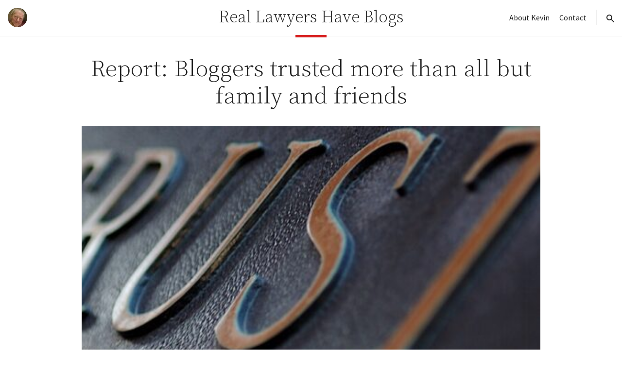

--- FILE ---
content_type: text/html; charset=UTF-8
request_url: https://kevin.lexblog.com/2015/07/12/report-people-trust-bloggers-more-than-journalists-and-brands/
body_size: 17181
content:
<!doctype html>
<html  lang='en-US'  class='md:relative' >
	
	<head>
		<meta name='robots' content='index, follow, max-image-preview:large, max-snippet:-1, max-video-preview:-1' />
	<style>img:is([sizes="auto" i], [sizes^="auto," i]) { contain-intrinsic-size: 3000px 1500px }</style>
	
<meta charset='UTF-8' />

	<!-- This site is optimized with the Yoast SEO plugin v26.8 - https://yoast.com/product/yoast-seo-wordpress/ -->
	<title>Report: Bloggers trusted more than all but family and friends | Real Lawyers Have Blogs</title>
	<meta name="description" content="Bloggers trail only family and friends by consumers on trust. Brands are near the bottom and social media contacts are more trusted than journalists." />
	<link rel="canonical" href="https://kevin.lexblog.com/2015/07/12/report-people-trust-bloggers-more-than-journalists-and-brands/" />
	<meta property="og:locale" content="en_US" />
	<meta property="og:type" content="article" />
	<meta property="og:title" content="Report: Bloggers trusted more than all but family and friends" />
	<meta property="og:description" content="Bloggers trail only family and friends by consumers on trust. Brands are near the bottom and social media contacts are more trusted than journalists." />
	<meta property="og:url" content="https://kevin.lexblog.com/2015/07/12/report-people-trust-bloggers-more-than-journalists-and-brands/" />
	<meta property="og:site_name" content="Real Lawyers Have Blogs" />
	<meta property="article:publisher" content="kokeefe" />
	<meta property="article:author" content="kokeefe" />
	<meta property="article:published_time" content="2015-07-13T00:34:28+00:00" />
	<meta property="article:modified_time" content="2015-07-13T00:49:00+00:00" />
	<meta property="og:image" content="https://kevin.lexblog.com/wp-content/uploads/sites/111/2015/07/image3.jpg" />
	<meta property="og:image:width" content="988" />
	<meta property="og:image:height" content="372" />
	<meta property="og:image:type" content="image/jpeg" />
	<meta name="author" content="Kevin O&#039;Keefe" />
	<meta name="twitter:card" content="summary_large_image" />
	<meta name="twitter:creator" content="@kevinokeefe" />
	<meta name="twitter:site" content="@kevinokeefe" />
	<script type="application/ld+json" class="yoast-schema-graph">{"@context":"https://schema.org","@graph":[{"@type":"Article","@id":"https://kevin.lexblog.com/2015/07/12/report-people-trust-bloggers-more-than-journalists-and-brands/#article","isPartOf":{"@id":"https://kevin.lexblog.com/2015/07/12/report-people-trust-bloggers-more-than-journalists-and-brands/"},"author":[{"@id":"https://kevin.lexblog.com/#/schema/person/e445bd2b68d25209bdf6e57ffcc14b31"}],"headline":"Report: Bloggers trusted more than all but family and friends","datePublished":"2015-07-13T00:34:28+00:00","dateModified":"2015-07-13T00:49:00+00:00","mainEntityOfPage":{"@id":"https://kevin.lexblog.com/2015/07/12/report-people-trust-bloggers-more-than-journalists-and-brands/"},"wordCount":363,"publisher":{"@id":"https://kevin.lexblog.com/#/schema/person/e445bd2b68d25209bdf6e57ffcc14b31"},"image":{"@id":"https://kevin.lexblog.com/2015/07/12/report-people-trust-bloggers-more-than-journalists-and-brands/#primaryimage"},"thumbnailUrl":"https://rlhb.lexblogplatformthree.com/wp-content/uploads/sites/111/2015/07/image3.jpg","articleSection":["Blogging"],"inLanguage":"en-US"},{"@type":"WebPage","@id":"https://kevin.lexblog.com/2015/07/12/report-people-trust-bloggers-more-than-journalists-and-brands/","url":"https://kevin.lexblog.com/2015/07/12/report-people-trust-bloggers-more-than-journalists-and-brands/","name":"Report: Bloggers trusted more than all but family and friends | Real Lawyers Have Blogs","isPartOf":{"@id":"https://kevin.lexblog.com/#website"},"primaryImageOfPage":{"@id":"https://kevin.lexblog.com/2015/07/12/report-people-trust-bloggers-more-than-journalists-and-brands/#primaryimage"},"image":{"@id":"https://kevin.lexblog.com/2015/07/12/report-people-trust-bloggers-more-than-journalists-and-brands/#primaryimage"},"thumbnailUrl":"https://rlhb.lexblogplatformthree.com/wp-content/uploads/sites/111/2015/07/image3.jpg","datePublished":"2015-07-13T00:34:28+00:00","dateModified":"2015-07-13T00:49:00+00:00","description":"Bloggers trail only family and friends by consumers on trust. Brands are near the bottom and social media contacts are more trusted than journalists.","breadcrumb":{"@id":"https://kevin.lexblog.com/2015/07/12/report-people-trust-bloggers-more-than-journalists-and-brands/#breadcrumb"},"inLanguage":"en-US","potentialAction":[{"@type":"ReadAction","target":["https://kevin.lexblog.com/2015/07/12/report-people-trust-bloggers-more-than-journalists-and-brands/"]}]},{"@type":"ImageObject","inLanguage":"en-US","@id":"https://kevin.lexblog.com/2015/07/12/report-people-trust-bloggers-more-than-journalists-and-brands/#primaryimage","url":"https://kevin.lexblog.com/wp-content/uploads/sites/111/2015/07/image3.jpg","contentUrl":"https://kevin.lexblog.com/wp-content/uploads/sites/111/2015/07/image3.jpg","width":988,"height":372,"caption":"Bloggers trusted more than media and law firm brands"},{"@type":"BreadcrumbList","@id":"https://kevin.lexblog.com/2015/07/12/report-people-trust-bloggers-more-than-journalists-and-brands/#breadcrumb","itemListElement":[{"@type":"ListItem","position":1,"name":"Home","item":"https://kevin.lexblog.com/"},{"@type":"ListItem","position":2,"name":"Report: Bloggers trusted more than all but family and friends"}]},{"@type":"WebSite","@id":"https://kevin.lexblog.com/#website","url":"https://kevin.lexblog.com/","name":"Real Lawyers Have Blogs","description":"","publisher":{"@id":"https://kevin.lexblog.com/#/schema/person/e445bd2b68d25209bdf6e57ffcc14b31"},"potentialAction":[{"@type":"SearchAction","target":{"@type":"EntryPoint","urlTemplate":"https://kevin.lexblog.com/?s={search_term_string}"},"query-input":{"@type":"PropertyValueSpecification","valueRequired":true,"valueName":"search_term_string"}}],"inLanguage":"en-US"},{"@type":["Person","Organization"],"@id":"https://kevin.lexblog.com/#/schema/person/e445bd2b68d25209bdf6e57ffcc14b31","name":"Kevin O'Keefe","image":{"@type":"ImageObject","inLanguage":"en-US","@id":"https://kevin.lexblog.com/#/schema/person/image/8c041cb5e4f159f069b493a0da4de198","url":"https://secure.gravatar.com/avatar/281fbfd6f251f2f796e05e81210cc52f2415d1505422eb25908772956b7c4910?s=96&d=mm&r=g","contentUrl":"https://secure.gravatar.com/avatar/281fbfd6f251f2f796e05e81210cc52f2415d1505422eb25908772956b7c4910?s=96&d=mm&r=g","caption":"Kevin O'Keefe"},"logo":{"@id":"https://kevin.lexblog.com/#/schema/person/image/8c041cb5e4f159f069b493a0da4de198"},"description":"I am a trial lawyer, turned legal tech entrepreneur, now leading the largest community of legal publishers in the world at LexBlog, Inc. I am a lawyer of 39 years. Wanting to be a lawyer since I was a kid, I have loved almost every minute of it. I practiced as a trial lawyer in rural Wisconsin for 17 years, representing plaintiffs, whether they were injury victims and their family members or small businesses. In the mid-nineties, I discovered the Internet in the form of AOL. I began helping people by answering questions on AOL message boards and leading AOL’s legal community. I later started my own listservs and message boards to help people on personal injury, medical malpractice, workers compensation and plaintiff’s employment law matters. Though we were green to technology and the Internet, USA Today said if my firm “didn’t stop what we were doing, we would give lawyers a good name.” In 1999, I closed my law firm and we moved, as a family of seven, to Seattle to start my first company. Prairielaw.com was a virtual law community of people helping people, a sort of AOL on the law, featuring message boards, articles, chats, listervs and ask-a-lawyer. Prairielaw.com was sold to LexisNexis, where it was incorporated into Martindale-Hubbell’s lawyers.com. After a stint as VP of Business Development at LexisNexis, I founded LexBlog out of my garage in 2004 (no affiliation with LexisNexis). Knowing lawyers get their best work from relationships and a strong word of mouth reputation, and not promoting themselves, I saw blogging as a perfect way for lawyers to build relationships and a reputation. When I could not find someone to help me with my own blog, I started a company to provide what I needed. Strategy, professional design, platform, coaching, SEO, marketing and free ongoing support. As a result of the outstanding work of my team of twenty and my blogging, the LexBlog community has grown to a community of over 30,000 legal professionals, world-wide. Publishing my blog, Real Lawyers, now in its 18th year, I share information, news, and commentary to help legal professionals looking to network online, whether it be via blogging or other social media. Blogging also enables me to think through my ideas – out loud and in an engaging fashion. In addition to my blog, I liberally share others’ insight on Twitter. Feel free to engage me there as well on LinkedIn and Facebook.","sameAs":["https://kevin.lexblog.com/about-kevin-okeefe/","kokeefe","kevinokeefe","https://x.com/kevinokeefe"],"url":"https://kevin.lexblog.com/author/kevin/"}]}</script>
	<!-- / Yoast SEO plugin. -->


<link rel='dns-prefetch' href='//www.googletagmanager.com' />
<link rel='dns-prefetch' href='https://kevin.lexblog.com' />
<link rel="alternate" type="application/rss+xml" title="Real Lawyers Have Blogs &raquo; Feed" href="https://kevin.lexblog.com/feed/" />
<link rel="alternate" type="application/rss+xml" title="Real Lawyers Have Blogs &raquo; Comments Feed" href="https://kevin.lexblog.com/comments/feed/" />

<meta name='viewport' content='width=device-width,initial-scale=1' />
<link fetchpriority='high' rel='preload' as='image' href='https://kevin.lexblog.com/wp-content/uploads/sites/111/2015/07/image3-500x280.jpg' imagesrcset='https://kevin.lexblog.com/wp-content/uploads/sites/111/2015/07/image3-500x280.jpg 500w, https://kevin.lexblog.com/wp-content/uploads/sites/111/2015/07/image3-400x225.jpg 400w' imagesizes='( max-width: 944px ) 100vw, 944px' type='image/jpeg'><style id='co-authors-plus-coauthors-style-inline-css' type='text/css'>
.wp-block-co-authors-plus-coauthors.is-layout-flow [class*=wp-block-co-authors-plus]{display:inline}

</style>
<style id='co-authors-plus-avatar-style-inline-css' type='text/css'>
.wp-block-co-authors-plus-avatar :where(img){height:auto;max-width:100%;vertical-align:bottom}.wp-block-co-authors-plus-coauthors.is-layout-flow .wp-block-co-authors-plus-avatar :where(img){vertical-align:middle}.wp-block-co-authors-plus-avatar:is(.alignleft,.alignright){display:table}.wp-block-co-authors-plus-avatar.aligncenter{display:table;margin-inline:auto}

</style>
<style id='co-authors-plus-image-style-inline-css' type='text/css'>
.wp-block-co-authors-plus-image{margin-bottom:0}.wp-block-co-authors-plus-image :where(img){height:auto;max-width:100%;vertical-align:bottom}.wp-block-co-authors-plus-coauthors.is-layout-flow .wp-block-co-authors-plus-image :where(img){vertical-align:middle}.wp-block-co-authors-plus-image:is(.alignfull,.alignwide) :where(img){width:100%}.wp-block-co-authors-plus-image:is(.alignleft,.alignright){display:table}.wp-block-co-authors-plus-image.aligncenter{display:table;margin-inline:auto}

</style>
<link rel='stylesheet' id='LXB_WRIGLEY-tailwind-css' href='https://kevin.lexblog.com/wp-content/themes/lxb-wrigley/assets/css/build/tailwind.css?ver=2.7.3' type='text/css' media='all' />
<script type="text/javascript" src="https://www.googletagmanager.com/gtag/js?id=G-SK6GJPJFQT" id="gtm_script-js" async="async" data-wp-strategy="async" nonce="307cedf411c0d6178eecbf149e5f4d9f45297e01348a4d25e5a9ed75a51d0e06" defer></script>
<script type="text/javascript" src="https://kevin.lexblog.com/wp-content/plugins/lxb-dashboard-analytics/js/config.js?ver=1" id="gtm_config-js" async="async" data-wp-strategy="async" nonce="307cedf411c0d6178eecbf149e5f4d9f45297e01348a4d25e5a9ed75a51d0e06" defer></script>
<link rel="https://api.w.org/" href="https://kevin.lexblog.com/wp-json/" /><link rel="alternate" title="JSON" type="application/json" href="https://kevin.lexblog.com/wp-json/wp/v2/posts/87635" /><link rel='shortlink' href='https://kevin.lexblog.com/?p=87635' />
<link rel="alternate" title="oEmbed (JSON)" type="application/json+oembed" href="https://kevin.lexblog.com/wp-json/oembed/1.0/embed?url=https%3A%2F%2Fkevin.lexblog.com%2F2015%2F07%2F12%2Freport-people-trust-bloggers-more-than-journalists-and-brands%2F" />
<link rel="alternate" title="oEmbed (XML)" type="text/xml+oembed" href="https://kevin.lexblog.com/wp-json/oembed/1.0/embed?url=https%3A%2F%2Fkevin.lexblog.com%2F2015%2F07%2F12%2Freport-people-trust-bloggers-more-than-journalists-and-brands%2F&#038;format=xml" />
<style>.absolute{position:absolute}html{line-height:1.5}body{margin:0}</style>
			<link rel='apple-touch-icon' sizes='180x180' href='https://kevin.lexblog.com/wp-content/uploads/sites/111/2024/07/lexblog_circle.svg'>
			<link rel='icon' type='image/png' sizes='32x32' href='https://kevin.lexblog.com/wp-content/uploads/sites/111/2024/07/lexblog_circle.svg'>
			<link rel='icon' type='image/png' sizes='16x16' href='https://kevin.lexblog.com/wp-content/uploads/sites/111/2024/07/lexblog_circle.svg'>
		<script type="text/javascript" id="hs-script-loader" async defer src="//js.hs-scripts.com/3443082.js"></script><link rel="icon" href="https://kevin.lexblog.com/wp-content/uploads/sites/111/2021/08/cropped-siteicon-32x32.png" sizes="32x32" />
<link rel="icon" href="https://kevin.lexblog.com/wp-content/uploads/sites/111/2021/08/cropped-siteicon-192x192.png" sizes="192x192" />
<link rel="apple-touch-icon" href="https://kevin.lexblog.com/wp-content/uploads/sites/111/2021/08/cropped-siteicon-180x180.png" />
<meta name="msapplication-TileImage" content="https://kevin.lexblog.com/wp-content/uploads/sites/111/2021/08/cropped-siteicon-270x270.png" />
<meta name='theme-color' content='#D71F1F'><script id='LXB_DBA_Localize' type='application/json'>{"subsite_measurement_id":"G-SK6GJPJFQT","network_measurement_id":"","needs_consent":false}</script>	</head>
	
	<body class='wp-singular post-template-default single single-post postid-87635 single-format-standard wp-embed-responsive wp-theme-lxb-wrigley  has_support_pin  text-base bg-white text-black text-md leading-md font-source_serif min-h-screen flex flex-col font-light md:relative w-full'>
		
		
			<a class='sr-only focus:not-sr-only text-center absolute focus:relative focus:py-3 block bg-light_gray focus:outline-0 focus' href='#skip_to_content'>Skip to content</a>
		
		<header data-lxb_wrigley_bottom_stripe_target=1 class='relative pt-2 md:pt-4 pb-4'>
			
			<div class='px-4'>

				<div class='block md:hidden space-y-2'>
					
					<div class='flex space-x-6 justify-between items-center'>

						
				<div class='h-[32px] w-[32px] flex items-center rounded-full overflow-hidden'>
					<a href='https://kevin.lexblog.com' class='block h-full'>
			<figure class='flex flex-col h-full space-y-1 '>
			
				

					
						<img class='h-full'  decoding="async"  loading="lazy"  src='https://kevin.lexblog.com/wp-content/uploads/sites/111/2024/05/IMG_0561-1-400x400.jpg' srcset='https://kevin.lexblog.com/wp-content/uploads/sites/111/2024/05/IMG_0561-1-400x400.jpg 400w, https://kevin.lexblog.com/wp-content/uploads/sites/111/2024/05/IMG_0561-1-490x490.jpg 490w, https://kevin.lexblog.com/wp-content/uploads/sites/111/2024/05/IMG_0561-1-240x240.jpg 240w, https://kevin.lexblog.com/wp-content/uploads/sites/111/2024/05/IMG_0561-1-40x40.jpg 40w, https://kevin.lexblog.com/wp-content/uploads/sites/111/2024/05/IMG_0561-1-80x80.jpg 80w, https://kevin.lexblog.com/wp-content/uploads/sites/111/2024/05/IMG_0561-1-160x160.jpg 160w, https://kevin.lexblog.com/wp-content/uploads/sites/111/2024/05/IMG_0561-1-320x320.jpg 320w, https://kevin.lexblog.com/wp-content/uploads/sites/111/2024/05/IMG_0561-1.jpg 600w' sizes='40px' alt='IMG_0561-1' width='600' height='600'>
					

					

				
			
				
			
			</figure>
		</a>
				</div>
									
						
				<nav class='flex text-3xs leading-3xs font-source_sans space-x-12 items-center justify-end font-normal'><div class=' '><a  class='hover:text-accent ' href='https://kevin.lexblog.com/about-lexblog/'>About Kevin</a></div><div class=' '><a  class='hover:text-accent ' href='https://kevin.lexblog.com/contact-kevin/'>Contact</a></div></nav>
									
						
			<button role='button' data-lxb_wrigley_hamburger_open_button=1 class='flex flex-col justify-center items-center w-[18px] h-[25px] md:w-6 md:h-auto flex-col space-y-0 items-center'>
				<span class='w-6 block'><svg width="18" height="14" viewBox="0 0 18 14" fill="none" xmlns="http://www.w3.org/2000/svg">
<rect width="18" height="14" fill="white"/>
<path d="M0 1H18V3H0V1Z" fill="#212121"/>
<path d="M0 6H18V8H0V6Z" fill="#212121"/>
<path d="M0 11H18V13H0V11Z" fill="#212121"/>
</svg>
<span class='sr-only'>more</span></span>
				<span class='text-7xs leading-8xs md:text-6xs md:leading-6xs font-source_sans'>more</span>
			</button>
								
					</div>
		
					<div class='space-y-0 text-center'>
						
						<div class='text-2xl leading-xl'><a href='https://kevin.lexblog.com'>Real Lawyers Have Blogs</a></div>					
						
					</div>

				</div>

				<div class='hidden md:block'>

					<div class='mx-auto max-w-3xl flex items-top 2xl:items-center justify-between space-x-16'>

						<div class='w-[40px] 2xl:w-3/12'>
							
				<div class='h-[40px] w-[40px] flex items-center rounded-full overflow-hidden'>
					<a href='https://kevin.lexblog.com' class='block h-full'>
			<figure class='flex flex-col h-full space-y-1 '>
			
				

					
						<img class='h-full'  decoding="async"  loading="lazy"  src='https://kevin.lexblog.com/wp-content/uploads/sites/111/2024/05/IMG_0561-1-400x400.jpg' srcset='https://kevin.lexblog.com/wp-content/uploads/sites/111/2024/05/IMG_0561-1-400x400.jpg 400w, https://kevin.lexblog.com/wp-content/uploads/sites/111/2024/05/IMG_0561-1-490x490.jpg 490w, https://kevin.lexblog.com/wp-content/uploads/sites/111/2024/05/IMG_0561-1-240x240.jpg 240w, https://kevin.lexblog.com/wp-content/uploads/sites/111/2024/05/IMG_0561-1-40x40.jpg 40w, https://kevin.lexblog.com/wp-content/uploads/sites/111/2024/05/IMG_0561-1-80x80.jpg 80w, https://kevin.lexblog.com/wp-content/uploads/sites/111/2024/05/IMG_0561-1-160x160.jpg 160w, https://kevin.lexblog.com/wp-content/uploads/sites/111/2024/05/IMG_0561-1-320x320.jpg 320w, https://kevin.lexblog.com/wp-content/uploads/sites/111/2024/05/IMG_0561-1.jpg 600w' sizes='40px' alt='IMG_0561-1' width='600' height='600'>
					

					

				
			
				
			
			</figure>
		</a>
				</div>
									</div>

						<div class='w-auto 2xl:w-6/12 space-y-1 text-center flex-1'>
							
							<div class='text-4xl leading-2xl'><a href='https://kevin.lexblog.com'>Real Lawyers Have Blogs</a></div>						
							
						</div>

						<div class='w-[40px] 2xl:w-3/12 flex justify-end'>

							<div class='hidden 2xl:block'>
								
				<nav class='flex text-2xs leading-2xs font-source_sans space-x-5 items-center justify-end font-normal'><div class=' '><a  class='hover:text-accent ' href='https://kevin.lexblog.com/about-lexblog/'>About Kevin</a></div><div class=' '><a  class='hover:text-accent ' href='https://kevin.lexblog.com/contact-kevin/'>Contact</a></div><div class='h-[32px] w-[1px] bg-light_gray'></div><div class=' '><a  class='hover:text-accent ' href='https://kevin.lexblog.com?s'><span class='block w-4 text-black -mb-1'><svg width="24" height="24" viewBox="0 0 24 24" fill="none" xmlns="http://www.w3.org/2000/svg">
<path d="M17.1527 15.0944H16.0687L15.6845 14.7238C17.0293 13.1595 17.8388 11.1287 17.8388 8.9194C17.8388 3.99315 13.8456 0 8.9194 0C3.99315 0 0 3.99315 0 8.9194C0 13.8456 3.99315 17.8388 8.9194 17.8388C11.1287 17.8388 13.1595 17.0293 14.7238 15.6845L15.0944 16.0687V17.1527L21.9555 24L24 21.9555L17.1527 15.0944ZM8.9194 15.0944C5.50259 15.0944 2.74443 12.3363 2.74443 8.9194C2.74443 5.50259 5.50259 2.74443 8.9194 2.74443C12.3363 2.74443 15.0944 5.50259 15.0944 8.9194C15.0944 12.3363 12.3363 15.0944 8.9194 15.0944Z" fill="currentColor"/>
</svg>
<span class='sr-only'>search</span></span></a></div></nav>
										</div>

							<div class='2xl:hidden h-[40px] flex items-center'>
								
			<button role='button' data-lxb_wrigley_hamburger_open_button=1 class='flex flex-col justify-center items-center w-[18px] h-[25px] md:w-6 md:h-auto flex-col space-y-0 items-center'>
				<span class='w-6 block'><svg width="18" height="14" viewBox="0 0 18 14" fill="none" xmlns="http://www.w3.org/2000/svg">
<rect width="18" height="14" fill="white"/>
<path d="M0 1H18V3H0V1Z" fill="#212121"/>
<path d="M0 6H18V8H0V6Z" fill="#212121"/>
<path d="M0 11H18V13H0V11Z" fill="#212121"/>
</svg>
<span class='sr-only'>more</span></span>
				<span class='text-7xs leading-8xs md:text-6xs md:leading-6xs font-source_sans'>more</span>
			</button>
									</div>						

						</div>

					</div>

				</div>	

			</div>

		</header>
		
		
			<div data-lxb_wrigley_scroll_buddy=1 class='sticky top-0 z-10 h-[5px] -top-px mb-[-2px] overflow-x-hidden'>
				
				<div class='relative h-[5px] mb-[-2px]'>
					
					<div data-lxb_wrigley_scroll_buddy_border=1 class='h-[1px] w-full bg-light_gray absolute top-[2px]'></div>

					<div class='flex h-full'>

						<div class='flex-1 transition-all ease-linear duration-500 h-full relative'>
							<div data-lxb_wrigley_scroll_buddy_bar=left class='absolute top-0 bottom-0 left-auto right-0 bg-accent'></div>
						</div>
					
						<div class='h-full w-[64px] relative bg-accent'></div>

						<div class='flex-1 transition-all ease-linear duration-500 h-full relative'>
							<div data-lxb_wrigley_scroll_buddy_bar=right class='absolute top-0 bottom-0 left-0 right-auto bg-accent'></div>
						</div>
				
					</div>

				</div>

			</div>
			

		<main class='pt-8 md:pt-10 mb-13 md:mb-16 flex-grow' id='skip_to_content'>
	
		
			
			<article class='space-y-12'>
				
				<div data-lxb_wrigley_scroll_buddy_target=1 class='space-y-6 md:space-y-8'>

					<header class='space-y-8 md:space-y-12'>
						
						<div class='lg:px-4'>

							<div class='lg:max-w-lg mx-auto space-y-4 md:space-y-8'>

								<div class='space-y-1'>

									<h1 class='px-4 lg:px-0 text-xl leading-lg md:text-8xl md:leading-8xl text-center'>
										Report: Bloggers trusted more than all but family and friends									</h1>

									
								</div>

								
			<figure class='flex flex-col  space-y-1 '>
			
				

					<a  href='https://kevin.lexblog.com/2015/07/12/report-people-trust-bloggers-more-than-journalists-and-brands/'>
						<img class='w-full'   src='https://kevin.lexblog.com/wp-content/uploads/sites/111/2015/07/image3-500x280.jpg' srcset='https://kevin.lexblog.com/wp-content/uploads/sites/111/2015/07/image3-500x280.jpg 500w, https://kevin.lexblog.com/wp-content/uploads/sites/111/2015/07/image3-400x225.jpg 400w' sizes='( max-width: 944px ) 100vw, 944px' alt='image' width='988' height='372'>
					</a>

					

				
			
				
			
			</figure>
		
							</div>

						</div>
						
						<div class='px-4 space-y-7'>
							
							<div class='max-w-lg mx-auto space-y-5 flex justify-center'>
								
				<div data-lxb_wrigley_post_share=1 class='flex space-x-4 sm:space-x-5 items-center'>
					<div class='w-[50px] h-[1px] bg-light_gray'></div>
						<div class='flex items-center'>
							<button data-lxb_wrigley_post_share_toggle=1 type='button' class='flex items-center space-x-2'>
								<span class='font-source_sans uppercase text-3xs leading-5xs py-1'>Share</span>
								<span class='block w-4'><svg width="14" height="12" viewBox="0 0 14 12" fill="none" xmlns="http://www.w3.org/2000/svg">
<path d="M10.5714 6.28571C10.5714 6.13393 10.5089 5.99107 10.4018 5.88393L5.54464 1.02678C5.4375 0.919642 5.29464 0.857142 5.14286 0.857142C4.83036 0.857142 4.57143 1.11607 4.57143 1.42857V4H0.571429C0.258929 4 0 4.25893 0 4.57143V8C0 8.3125 0.258929 8.57143 0.571429 8.57143H4.57143V11.1429C4.57143 11.4554 4.83036 11.7143 5.14286 11.7143C5.29464 11.7143 5.4375 11.6518 5.54464 11.5446L10.4018 6.6875C10.5089 6.58036 10.5714 6.4375 10.5714 6.28571ZM13.7143 3.14286C13.7143 1.72321 12.5625 0.571428 11.1429 0.571428H8.28572C7.88393 0.571428 8 1.17857 8 1.42857C8 1.75893 8.34822 1.71428 8.57143 1.71428H11.1429C11.9286 1.71428 12.5714 2.35714 12.5714 3.14286V9.42857C12.5714 10.2143 11.9286 10.8571 11.1429 10.8571H8.28572C7.88393 10.8571 8 11.4643 8 11.7143C8 11.8661 8.13393 12 8.28572 12H11.1429C12.5625 12 13.7143 10.8482 13.7143 9.42857V3.14286Z" fill="currentColor"/>
</svg>
<span class='sr-only'>Share</span></span>
							</button>
							<div data-lxb_wrigley_post_share_buttons=1 class='hidden flex space-x-4 sm:space-x-5 items-baseline pl-4 sm:pl-5'>
				<div class=''>
					<a rel='noopener' target='_blank' class='' href='https://www.linkedin.com/shareArticle/'  data-summary='Bloggers are now the third most trustworthy source of information, following only friends and family, according to a UK survey.
Corporate brands are near the bottom, beating out only politicians. Colleaugues fall in the middle of the pack, trailing social media contacts, when it comes to trust.
Lawyers and law firms need to make note of the study as it&#039;s family, friends and colleagues which have long been where consumers and business people have&hellip;
'  data-title='Report: Bloggers trusted more than all but family and friends - Real Lawyers Have Blogs'  data-url='https://kevin.lexblog.com/2015/07/12/report-people-trust-bloggers-more-than-journalists-and-brands/'  data-mini='true'  ><span class='w-6 h-6 flex items-center justify-center text-linkedin'><svg aria-hidden="true" focusable="false" data-prefix="fab" data-icon="linkedin-in" role="img" xmlns="http://www.w3.org/2000/svg" viewBox="0 0 448 512" class="svg-inline--fa fa-linkedin-in fa-w-14 fa-3x"><path fill="currentColor" d="M100.28 448H7.4V148.9h92.88zM53.79 108.1C24.09 108.1 0 83.5 0 53.8a53.79 53.79 0 0 1 107.58 0c0 29.7-24.1 54.3-53.79 54.3zM447.9 448h-92.68V302.4c0-34.7-.7-79.2-48.29-79.2-48.29 0-55.69 37.7-55.69 76.7V448h-92.78V148.9h89.08v40.8h1.3c12.4-23.5 42.69-48.3 87.88-48.3 94 0 111.28 61.9 111.28 142.3V448z" class=""></path></svg><span class='sr-only'>LinkedIn</span></span></a>
				</div>
			
				<div class=''>
					<a rel='noopener' target='_blank' class='' href='http://x.com/share'  data-url='https://kevin.lexblog.com/2015/07/12/report-people-trust-bloggers-more-than-journalists-and-brands/'  data-text='Report: Bloggers trusted more than all but family and friends - Real Lawyers Have Blogs'  ><span class='w-6 h-6 flex items-center justify-center text-x-twitter'><svg width="26" height="24" xmlns="http://www.w3.org/2000/svg" viewBox="0 0 512 512"><!--!Font Awesome Free 6.7.2 by @fontawesome - https://fontawesome.com License - https://fontawesome.com/license/free Copyright 2025 Fonticons, Inc.--><path d="M389.2 48h70.6L305.6 224.2 487 464H345L233.7 318.6 106.5 464H35.8L200.7 275.5 26.8 48H172.4L272.9 180.9 389.2 48zM364.4 421.8h39.1L151.1 88h-42L364.4 421.8z" fill="currentColor"/></svg><span class='sr-only'>X</span></span></a>
				</div>
			
				<div class=''>
					<a rel='noopener' target='_blank' class='' href='http://www.facebook.com/sharer.php'  data-u='https://kevin.lexblog.com/2015/07/12/report-people-trust-bloggers-more-than-journalists-and-brands/'  ><span class='w-6 h-6 flex items-center justify-center text-facebook'><svg width="11" height="19" viewBox="0 0 11 19" fill="none" xmlns="http://www.w3.org/2000/svg">
<path d="M9.41871 10.6875L9.94138 7.24895H6.67341V5.01756C6.67341 4.07684 7.12992 3.15986 8.59354 3.15986H10.0792V0.232305C10.0792 0.232305 8.73101 0 7.44198 0C4.75071 0 2.99157 1.64691 2.99157 4.62828V7.24895H0V10.6875H2.99157V19H6.67341V10.6875H9.41871Z" fill="currentColor"/>
</svg>
<span class='sr-only'>Facebook</span></span></a>
				</div>
			
				<div class=''>
					<a rel='noopener' target='_blank' class='' href='https://kevin.lexblog.com/2015/07/12/report-people-trust-bloggers-more-than-journalists-and-brands/'  data-copy_url='1'  ><span class='w-6 h-6 flex items-center justify-center '><svg width="23" height="17" viewBox="0 0 23 17" fill="none" xmlns="http://www.w3.org/2000/svg">
<path d="M5.72397 3.9846C7.78197 1.97493 11.2021 1.97493 13.2601 3.9846C15.1108 5.79218 15.3847 8.67346 13.8634 10.7522L13.8227 10.81C13.4415 11.327 12.7012 11.4499 12.1719 11.0775C11.6389 10.7052 11.513 9.98215 11.8943 9.46519L11.935 9.40734C12.7826 8.24688 12.6494 6.65982 11.6167 5.65119C10.4544 4.51603 8.56298 4.51603 7.39702 5.65119L3.24401 9.71102C2.07768 10.8173 2.07768 12.6935 3.24401 13.8323C4.27301 14.8409 5.90164 14.9711 7.0861 14.1432L7.14532 14.0709C7.67833 13.7311 8.41862 13.8504 8.79617 14.371C9.17741 14.8915 9.05527 15.6146 8.52226 15.9869L8.46304 16.0267C6.3014 17.5125 3.41797 17.2739 1.56762 15.47C-0.522541 13.4274 -0.522541 10.1159 1.56762 8.07696L5.72397 3.9846ZM16.6432 12.9827C14.5519 15.0253 11.1651 15.0253 9.07377 12.9827C7.22305 11.1752 6.98246 8.32641 8.50375 6.24769L8.54447 6.18985C8.8924 5.67288 9.63269 5.54997 10.1953 5.92233C10.7283 6.26215 10.8542 6.98518 10.4729 7.53469L10.4322 7.59253C9.58457 8.72046 9.71782 10.3401 10.7505 11.3487C11.9128 12.4838 13.8042 12.4838 14.9702 11.3487L19.1232 7.28886C20.2891 6.15008 20.2891 4.27381 19.1232 3.16757C18.0942 2.16003 16.4656 2.02844 15.2811 2.85667L15.2219 2.89644C14.6889 3.2688 13.9486 3.11696 13.571 2.62819C13.1898 2.10833 13.3119 1.38566 13.8449 1.01438L13.9042 0.973894C16.0325 -0.51154 18.9492 -0.275867 20.7999 1.53135C22.8912 3.57247 22.8912 6.88396 20.7999 8.92291L16.6432 12.9827Z" fill="#1D3557"/>
</svg>
<span class='sr-only'>Permalink</span></span></a>
				</div>
			</div>
						</div>
					<div class='w-[50px] h-[1px] bg-light_gray'></div>
				</div>
										</div>
						
							<div class='text-center space-y-1'>
						 		<div class='text-md leading-md md:text-lg'>By <a class='' href='https://kevin.lexblog.com/author/kevin/'>Kevin O&rsquo;Keefe</a></div>						 		<div class='text-2xs md:text-xs font-source_sans'>July 12, 2015</div>						 	</div>


						</div>

					</header>

							 
					<div class='space-y-10'>
				
					 	<div class='clearfix cms text-sm md:text-lg leading-md md:leading-lg font-light flex flex-col gap-7'>
						 	<div class="px-4 space-y-7">
<p class=" max-w-md mx-auto space-y-5">Bloggers are now the third most trustworthy source of information, following only friends and family, according to a <a href="https://www.affili.net/uk/about-affilinet/press-centre/2015/bloggers-trusted-more-than-celebrities-journalist">UK survey</a>.</p>
<p class=" max-w-md mx-auto space-y-5">Corporate brands are near the bottom, beating out only politicians. Colleaugues fall in the middle of the pack, trailing social media contacts, when it comes to trust.</p>
<p class=" max-w-md mx-auto space-y-5">Lawyers and law firms need to make note of the study as it’s family, friends and colleagues which have long been where consumers and business people have turned to for information and referrals when it came to lawyers and firms.</p>
<p class=" max-w-md mx-auto space-y-5">Journalists with the mainstream media are not even trusted as much social media contacts. That doesn’t bode well long term for law firms working with public relations professionals for media placement.</p>
<p class=" max-w-md mx-auto space-y-5">Here’s the top ten on trust.</p>
<ol class=" flex flex-col space-y-3 list-decimal max-w-md mx-auto space-y-5">
<li class=" ml-8   space-y- list-decimal ml-6">Family</li>
<li class=" ml-8   space-y- list-decimal ml-6">Friends</li>
<li class=" ml-8   space-y- list-decimal ml-6">Bloggers</li>
<li class=" ml-8   space-y- list-decimal ml-6">Social media contacts</li>
<li class=" ml-8   space-y- list-decimal ml-6">Colleagues</li>
<li class=" ml-8   space-y- list-decimal ml-6">Journalists</li>
<li class=" ml-8   space-y- list-decimal ml-6">Religious leaders</li>
<li class=" ml-8   space-y- list-decimal ml-6">Celebrities</li>
<li class=" ml-8   space-y- list-decimal ml-6">Brands</li>
<li class=" ml-8   space-y- list-decimal ml-6">Politicians</li>
</ol>
<p class=" max-w-md mx-auto space-y-5">What makes bloggers more credible per the survey?</p>
<p class=" max-w-md mx-auto space-y-5">Niche focus sharing helpful information, authenticity and not needing to conform to someone else’s editorial policy.</p>
<p class=" max-w-md mx-auto space-y-5">From UK Managing Director of affilinet Helen Southgate (<a href="http://Twitter.com/helenmarie21">@helenmarie21</a>),</p>
<blockquote class=" text-lg italic font-bold flex flex-col space-y-5 max-w-md mx-auto leading-sm text-xs md:text-2xl md:leading-lg font-semibold space-y-4">
<p>The fact consumers look to bloggers to provide them with information about areas of specific interest, goes right to the heart of the evolution of digital marketing. The question for bloggers is now how they go about building on this trust, maintain editorial integrity, and at the same time, monetise their site.</p>
<p>The media industry has changed so much in recent years. For bloggers to have become more influential on consumers purchasing decisions, speaks to the importance of why brands need to be reaching out to them to connect with their audience, as much – if not more – than they have done with more traditional media outlets…</p>
</blockquote>
<p class=" max-w-md mx-auto space-y-5">So many messages for lawyers in this survey’s findings. The overwhelming one is the importance of the niche law blogger for establishing trust with clients, prospective clients, referral sources and their influencers. </p>
<p class=" max-w-md mx-auto space-y-5">If you are not blogging as a lawyer or not getting getting your niche focused lawyers out their blogging as a law firm, you’re missing out on an opportunity to establish trust.</p>
<p class=" max-w-md mx-auto space-y-5"><em>Image courtesy of Flickr by <a href="https://www.flickr.com/photos/powerbooktrance/466709245/in/[base64]">Terry Johnston</a></em></p>
</div>						</div>

						
			<div class='clear-both h-[5px]'>
				<div class='h-full w-[64px] mx-auto bg-accent'></div>
			</div>
		
						<div class='px-4'>
							<div class='max-w-md mx-auto text-center'>
								
			<div class='font-source_sans md:flex md:space-x-1 space-y-1 md:space-y-0 items-baseline text-center justify-center'>
				<div class='uppercase text-3xs leading-xs md:text-2xs md:leading-sm font-medium whitespace-nowrap'>Posted in:</div>
				<div class='text-xs leading-2xs md:text-md md:leading-sm'><a class='underline decoration-accent hover:text-accent' href='https://kevin.lexblog.com/category/blog-essentials/'>Blogging</a></div>
			</div>
									</div>
						</div>

						
					</div>
					

				</div>

				<footer class='space-y-12'>		

											
						<div class='px-4 bg-warm_gray border-t border-b py-10 border-light_gray'>
						
							<div class='max-w-sm mx-auto'>
						
								
			<div class='space-y-1 md:space-y-6'>
				<div class='space-y-1 md:space-y-2 text-center'>
					<div class='uppercase text-5xs leading-5xs md:text-4xs md:leading-4xs tracking-[4px] font-semibold font-source_sans flex space-x-3 justify-center'><span>Subscribe</span><span>To</span></div>
					<div class='text-lg leading-lg md:text-4xl md:leading-4xl'>Real Lawyers Have Blogs</div>
				</div>
				
			
			
			<form class='lxb_mct_subscribe_widget_form  flex mx-auto justify-center space-y-1 md:space-y-0' action='https://kevin.lexblog.com/2015/07/12/report-people-trust-bloggers-more-than-journalists-and-brands/#lxb_mct-form-2' method='post'>
				<label class='sr-only' for='lxb_mct-form-2'>Email Address</label>
				<input type='email' required class='flex-1 w-full md:w-auto text-2xs leading-4xs bg-white text-black border border-dark_gray border-r-0 px-3 py-2 focus:ring-0 focus:border-blue font-source_sans' id='lxb_mct-form-2' name='mc_email' placeholder='name@email.com'>
				<label for='mc_website-lxb_mct-form-2' class='mc_website_label screen-reader-text sr-only'>Your website url</label>
				<input type='text' id='mc_website-lxb_mct-form-2' class='mc_website sr-only' tabindex='-1' aria-hidden='true' name='mc_website' value='Website'>
				
				
				
				<input type='submit' class=' w-28 py-1.5 px-2 rounded rounded-l-none font-source_sans bg-accent text-white border-dark_blue text-2xs cursor-pointer' id='mc_submit-lxb_mct-form-2' name='mc_submit' value='Sign-Up'>
				<input type='hidden' name='mc_input_id' value='lxb_mct-form-2'>
				<input type='hidden' name='mc_list_id' value='e69b622543'>
				<input type='hidden' name='mc_redirect_to' value=''>
				<input type='hidden' id='mc_load_time-lxb_mct-form-2' name='mc_load_time' value='0'>
				<input type='hidden' name='profile_link_classes' value='text-accent text-underline'>
			</form>
			
			
			
		
			</div>
									
							</div>
						
						</div>
						
					
					
						<div class='px-4 space-y-10'>

							<div class='max-w-lg mx-auto'>

								<div class='space-y-7'>			

									
			<div class='font-source_sans text-2xs md:text-sm leading-xs md:leading-sm border-b border-light_gray pb-0.5 font-medium'>
				More Posts
			</div>
		
									<div>
										<div class='w-full space-y-8 md:space-y-10 lg:space-y-0 lg:grid lg:grid-cols-3 lg:gap-x-4 lg:gap-y-10'>
			<div class='flex justify-between lg:block gap-x-4 lg:gap-x-0 lg:space-y-3'>
				<a class='order-2 lg:order-1 w-3xs sm:w-2xs md:w-xs lg:w-full' href='https://kevin.lexblog.com/2021/05/06/typos-in-blog-posts/'>
			<figure class='flex flex-col space-y-2  '>
			
				

					
						<img class=''  decoding="async"  loading="lazy"  src='https://kevin.lexblog.com/wp-content/uploads/sites/111/2021/05/0F9B7896-994C-470E-BD85-DB1CAB778EB8-500x247.jpeg' srcset='' sizes='(min-width: 760px) 304px, (min-width: 500px) 198px, 120px' alt='0F9B7896-994C-470E-BD85-DB1CAB778EB8' width='577' height='247'>
					

					

				
			
				
			
			</figure>
		</a>
				<div class='order-1 lg:order-2 lg:space-y-3 flex-1'>
					<div class='text-2xs leading-2xs md:text-sm md:leading-sm lg:text-lg lg:leading-md'>
						<a href='https://kevin.lexblog.com/2021/05/06/typos-in-blog-posts/'>Typos In Blog Posts</a>
					</div>
					
				</div>
			</div>
		
			<div class='flex justify-between lg:block gap-x-4 lg:gap-x-0 lg:space-y-3'>
				<a class='order-2 lg:order-1 w-3xs sm:w-2xs md:w-xs lg:w-full' href='https://kevin.lexblog.com/2021/05/05/substack-for-lawyers-whats-the-attraction/'>
			<figure class='flex flex-col space-y-2  '>
			
				

					
						<img class=''  decoding="async"  loading="lazy"  src='https://kevin.lexblog.com/wp-content/uploads/sites/111/2021/05/137EA78F-48A2-4C3F-99DF-132E73CF4E79-500x247.jpeg' srcset='' sizes='(min-width: 760px) 304px, (min-width: 500px) 198px, 120px' alt='137EA78F-48A2-4C3F-99DF-132E73CF4E79' width='577' height='247'>
					

					

				
			
				
			
			</figure>
		</a>
				<div class='order-1 lg:order-2 lg:space-y-3 flex-1'>
					<div class='text-2xs leading-2xs md:text-sm md:leading-sm lg:text-lg lg:leading-md'>
						<a href='https://kevin.lexblog.com/2021/05/05/substack-for-lawyers-whats-the-attraction/'>Substack for Lawyers, What’s the Attraction?</a>
					</div>
					
				</div>
			</div>
		
			<div class='flex justify-between lg:block gap-x-4 lg:gap-x-0 lg:space-y-3'>
				<a class='order-2 lg:order-1 w-3xs sm:w-2xs md:w-xs lg:w-full' href='https://kevin.lexblog.com/2021/04/30/the-law-is-evolving-faster-than-ever-because-of-blog-software/'>
			<figure class='flex flex-col space-y-2  '>
			
				

					
						<img class=''  decoding="async"  loading="lazy"  src='https://kevin.lexblog.com/wp-content/uploads/sites/111/2021/04/3983C666-CD59-45C0-B5A0-9E2755DC84D6-500x247.jpeg' srcset='' sizes='(min-width: 760px) 304px, (min-width: 500px) 198px, 120px' alt='3983C666-CD59-45C0-B5A0-9E2755DC84D6' width='577' height='247'>
					

					

				
			
				
			
			</figure>
		</a>
				<div class='order-1 lg:order-2 lg:space-y-3 flex-1'>
					<div class='text-2xs leading-2xs md:text-sm md:leading-sm lg:text-lg lg:leading-md'>
						<a href='https://kevin.lexblog.com/2021/04/30/the-law-is-evolving-faster-than-ever-because-of-blog-software/'>The Law Is Evolving Faster Than Ever Because of Blog Software</a>
					</div>
					
				</div>
			</div>
		</div>									</div>

								</div>

							</div>

						</div>


					
				</footer>

			</article>

		
	

		</main>

				<footer class='border-b-[7px] border-dark_blue relative z-100 md:px-4 font-source_sans pb-8'>

			<div class='max-w-lg mx-auto space-y-10 pt-10 pb-8 border-t border-light_gray'>

				<div class='px-4 md:px-0 space-y-8 md:space-y-9'>

					
			<div class='space-y-4'>
				
				<div class='flex items-center justify-center space-x-6'><div class='w-[30px]'><a class='text-accent text-linkedin' href='https://linkedin.com/in/kevinokeefe'><span class='text-accent'><svg width="26" height="24" viewBox="0 0 26 24" fill="none" xmlns="http://www.w3.org/2000/svg">
<path d="M23.3469 0H1.79031C0.802551 0 0 0.776786 0 1.73036V22.2696C0 23.2232 0.802551 24 1.79031 24H23.3469C24.3347 24 25.1429 23.2232 25.1429 22.2696V1.73036C25.1429 0.776786 24.3347 0 23.3469 0ZM7.59898 20.5714H3.87245V9.11786H7.60459V20.5714H7.59898ZM5.73571 7.55357C4.54031 7.55357 3.575 6.62679 3.575 5.49107C3.575 4.35536 4.54031 3.42857 5.73571 3.42857C6.92551 3.42857 7.89643 4.35536 7.89643 5.49107C7.89643 6.63214 6.93112 7.55357 5.73571 7.55357V7.55357ZM21.5679 20.5714H17.8413V15C17.8413 13.6714 17.8133 11.9625 15.9051 11.9625C13.9633 11.9625 13.6658 13.4089 13.6658 14.9036V20.5714H9.93929V9.11786H13.5143V10.6821H13.5648C14.0643 9.78214 15.2821 8.83393 17.0949 8.83393C20.8663 8.83393 21.5679 11.2071 21.5679 14.2929V20.5714V20.5714Z" fill="currentColor"/>
</svg>
<span class='sr-only'>linkedin</span></span></a></div><div class='w-[30px]'><a class='text-accent text-x-twitter' href='https://twitter.com/kevinokeefe'><span class='text-accent'><svg width="26" height="28" xmlns="http://www.w3.org/2000/svg" viewBox="0 0 448 512"><!--!Font Awesome Free 6.7.2 by @fontawesome - https://fontawesome.com License - https://fontawesome.com/license/free Copyright 2025 Fonticons, Inc.--><path d="M64 32C28.7 32 0 60.7 0 96V416c0 35.3 28.7 64 64 64H384c35.3 0 64-28.7 64-64V96c0-35.3-28.7-64-64-64H64zm297.1 84L257.3 234.6 379.4 396H283.8L209 298.1 123.3 396H75.8l111-126.9L69.7 116h98l67.7 89.5L313.6 116h47.5zM323.3 367.6L153.4 142.9H125.1L296.9 367.6h26.3z" fill="currentColor"/></svg><span class='sr-only'>square-x-twitter</span></span></a></div><div class='w-[30px]'><a class='text-accent text-facebook' href='https://facebook.com/kokeefe'><span class='text-accent'><svg width="26" height="24" viewBox="0 0 26 24" fill="none" xmlns="http://www.w3.org/2000/svg">
<path d="M22.449 0H2.69388C1.97942 0 1.29422 0.270918 0.789018 0.753154C0.283818 1.23539 0 1.88944 0 2.57143L0 21.4286C0 22.1106 0.283818 22.7646 0.789018 23.2468C1.29422 23.7291 1.97942 24 2.69388 24H10.3967V15.8405H6.86097V12H10.3967V9.07286C10.3967 5.74339 12.4732 3.90429 15.6537 3.90429C17.1768 3.90429 18.7696 4.16357 18.7696 4.16357V7.43143H17.0146C15.2855 7.43143 14.7462 8.45571 14.7462 9.50625V12H18.6063L17.9889 15.8405H14.7462V24H22.449C23.1634 24 23.8486 23.7291 24.3538 23.2468C24.859 22.7646 25.1429 22.1106 25.1429 21.4286V2.57143C25.1429 1.88944 24.859 1.23539 24.3538 0.753154C23.8486 0.270918 23.1634 0 22.449 0Z" fill="currentColor"/>
</svg>
<span class='sr-only'>facebook</span></span></a></div></div>
			</div>
		
					
				<nav class='flex text-2xs leading-4xs gap-5 flex-wrap items-center justify-center'><div class=' '><a  class=' ' href='https://kevin.lexblog.com/about-lexblog/'>About</a></div><div class=' '><a  class=' ' href='https://kevin.lexblog.com/contact-kevin/'>Contact</a></div><div class=' '><a  class=' ' href='https://kevin.lexblog.com/privacy-policy/'>Privacy</a></div><div class=' '><a  class=' ' href='https://kevin.lexblog.com/terms-of-service/'>Terms</a></div></nav>
			
					<div class='text-2xs leading-4xs text-center'><div class="vcard space-y-2 md:space-y-0 md:space-x-5 md:flex items-center justify-center">
	<div class="adr md:space-x-5 md:flex items-center justify-center">
		<span>
		    <span class="locality">Seattle</span>, <span class="region">Washington</span>
                </span>	
                <span>USA</span>

        </div>
</div></div>
					
			<div class='flex items-center justify-center space-x-5 text-4xs leading-6xs'>
				<div>
					<a class='' href='https://kevin.lexblog.com'>Real Lawyers Have Blogs</a>
				</div>
				<div>
					Copyright &copy; 2026
				</div>
			</div>
		
					
			<div class='flex items-center justify-center space-x-2 md:space-x-4 text-6xs leading-6xs'>
				<div><a href='https://www.lexblog.com'>Law Blog Design, Strategy &amp; Support By</a></div>
				<a href='https://www.lexblog.com'>
					<div class='w-[105px] md:w-auto'><svg width="160" height="34" viewBox="0 0 160 34" fill="none" xmlns="http://www.w3.org/2000/svg">
<path d="M41.8998 10.8096C41.8998 7.10915 42.0381 6.69415 42.5223 6.45207L45.1161 6.14081V4.82666H36.6777V6.14081L38.8219 6.48665C39.2023 6.72874 39.3061 7.10915 39.3061 10.8096V21.2191C39.3061 24.9196 39.1677 25.3 38.7527 25.5421L36.6777 25.8533V27.202H52.4823C52.9665 24.5737 53.2431 22.7754 53.4161 19.6629L52.3094 19.49C50.3381 24.7466 49.9231 25.6112 48.7127 25.7841H43.3177C42.0727 25.6458 41.8998 24.9541 41.8998 21.2191V10.8096Z" fill="#353535"/>
<path d="M54.7305 19.2139C54.7305 24.2285 58.085 27.6523 62.5117 27.6523C65.2438 27.6523 67.4225 26.6148 68.5638 25.266L68.1142 24.3669C67.0075 24.9202 65.313 25.5081 63.9296 25.5081C59.6759 25.5081 57.255 22.6031 57.255 18.0727C57.255 17.6923 57.2896 17.1389 57.2896 17.1389C60.2292 17.1389 65.0017 17.381 67.9413 17.381C68.3217 17.381 68.6675 16.6548 68.6675 14.9256C68.6675 11.3289 65.8663 9.66895 62.5117 9.66895C58.3271 9.66895 54.7305 13.6806 54.7305 19.2139ZM57.4625 15.6173C57.9813 12.8506 59.8834 11.0869 62.1313 11.0869C64.3446 11.0869 65.9009 12.3319 65.9009 14.5106C65.9009 15.3406 65.6934 15.721 65.2438 15.7902L57.6701 15.8594C57.4971 15.8594 57.428 15.7902 57.4625 15.6173Z" fill="#353535"/>
<path d="M69.7393 27.2022H76.1372V25.9572L74.7538 25.7497C74.4426 25.6113 74.3043 25.3347 74.3043 25.0234C74.3043 24.643 74.6501 23.9513 75.3072 23.0176L77.4859 19.9742L80.0451 23.6055C80.7022 24.5047 80.9788 25.058 80.9788 25.4038C80.9788 25.5767 80.8751 25.7151 80.7022 25.7842L79.0422 25.9572V27.2022H86.0972V25.9572L84.7484 25.6805C84.1605 25.4384 83.6072 24.8159 82.9847 23.8822L79.0422 18.1413L82.0855 14.0951C83.123 12.7118 83.8147 12.0547 84.7138 11.7434L86.028 11.5014V10.2563H80.0105V11.5014L81.1172 11.6743C81.463 11.7434 81.6359 11.9164 81.6359 12.193C81.6359 12.5734 81.3593 13.0576 80.8751 13.6801L78.3159 17.2422L76.2409 14.2334C75.4455 13.0922 75.1342 12.5043 75.1342 12.1239C75.1342 11.9164 75.238 11.778 75.4109 11.6743L77.2092 11.5014V10.2563H69.7738V11.5014L71.0534 11.7434C71.7451 11.9855 72.1947 12.4697 73.3359 14.0605L76.7251 18.9713L74.0967 22.6372C72.5751 24.7467 71.8143 25.4038 70.9497 25.7151L69.7393 25.9572V27.2022Z" fill="#353535"/>
<path d="M104.322 10.3254C104.322 6.20999 100.138 4.82666 95.9186 4.82666H87.2383V6.14081L89.5208 6.48665C89.7283 6.72874 89.9012 7.10915 89.9012 10.8096V21.2191C89.9012 24.9196 89.7283 25.2654 89.5208 25.5075L87.2383 25.8533V27.202H96.2644C101.383 27.202 105.291 25.5766 105.291 21.0116C105.291 17.5187 102.939 15.9625 99.8957 15.4092V15.3054C102.559 14.6829 104.322 13.1958 104.322 10.3254ZM102.489 21.0462C102.489 24.4008 100.138 25.7841 95.884 25.7841H93.809C92.6678 25.5421 92.4949 24.9196 92.4949 21.2191V16.17H95.9878C99.619 16.17 102.489 17.4496 102.489 21.0462ZM92.4949 14.7867V6.1754H95.6765C99.1348 6.1754 101.521 7.45498 101.521 10.4983C101.521 13.4033 99.4807 14.7867 96.0569 14.7867H92.4949Z" fill="#353535"/>
<path d="M111.931 8.90809C111.931 5.89934 112.07 2.75227 112.07 2.75227L110.79 2.68311C108.577 3.02894 106.605 3.72061 106.605 3.72061V4.68893L108.992 5.03476C109.268 5.24227 109.407 5.44976 109.407 9.08101V23.4677C109.407 25.1622 109.303 25.4043 108.992 25.6118L106.778 25.9577V27.2027H114.698V25.9577L112.243 25.6118C112.001 25.4043 111.931 25.1622 111.931 23.4677V8.90809Z" fill="#353535"/>
<path d="M115.874 18.8681C115.874 24.1248 119.505 27.6523 123.932 27.6523C128.393 27.6523 132.059 24.021 132.059 18.5223C132.059 12.989 128.358 9.66895 124.139 9.66895C119.747 9.66895 115.874 13.3348 115.874 18.8681ZM118.675 18.4877C118.675 14.4069 120.646 11.1214 123.897 11.1214C127.079 11.1214 129.258 14.1994 129.258 18.8681C129.258 23.5023 127.114 26.1306 124.174 26.1306C120.958 26.1306 118.675 22.8798 118.675 18.4877Z" fill="#353535"/>
<path d="M141.016 9.66917C137.523 9.66917 134.515 12.2283 134.515 15.5137C134.515 17.6233 135.794 19.3525 137.143 20.0442C135.621 21.0471 134.549 22.2921 134.549 23.71C134.549 24.9204 135.379 25.5775 136.901 25.8196C135.206 26.615 133.857 28.275 133.857 30.0042C133.857 32.3904 136.486 33.7737 140.325 33.7737C144.89 33.7737 149.697 31.8371 149.697 27.7217C149.697 24.955 147.587 23.9175 143.817 23.8137C142.607 23.7792 139.633 23.8137 138.492 23.71C137.523 23.6062 136.935 23.3296 136.935 22.6379C136.935 21.9117 137.592 20.9088 138.18 20.5283C138.803 20.7704 139.979 21.0471 140.912 21.0471C144.44 21.0471 147.345 18.7992 147.345 15.2717C147.345 13.8192 146.757 12.4704 145.996 11.7442L146.065 11.6404C147.38 11.9171 150.284 12.1246 150.284 12.1246C150.284 12.1246 150.457 11.26 150.457 10.3954C150.457 9.84208 150.25 9.56543 149.973 9.56543C148.59 9.56543 145.062 10.7067 145.062 10.7067C143.887 10.015 142.469 9.66917 141.016 9.66917ZM140.982 10.9487C143.264 10.9487 144.717 12.7125 144.717 15.3408C144.717 17.8654 143.333 19.7329 140.947 19.7329C138.561 19.7329 137.143 17.9 137.143 15.4446C137.143 12.9546 138.526 10.9487 140.982 10.9487ZM138.111 25.9233C139.667 26.0271 142.261 25.9925 143.299 26.0271C145.754 26.0962 147.276 26.6842 147.276 28.6208C147.276 31.2146 144.232 32.2867 141.154 32.2867C138.18 32.2867 136.382 31.2837 136.382 29.2087C136.382 27.86 137.074 26.6842 138.111 25.9233Z" fill="#353535"/>
<path d="M152.662 3.12345H152.416C152.115 3.12345 151.964 3.14232 151.869 3.28379L151.643 4.03833L151.379 4.0289C151.379 3.42526 151.435 2.83105 151.435 2.83105H154.491C154.491 2.83105 154.539 3.40641 154.539 4.0289L154.274 4.03833L154.048 3.30265C153.944 3.15175 153.784 3.12345 153.463 3.12345H153.265V5.36822C153.265 5.78322 153.294 5.93413 153.378 6.01901L153.859 6.09447V6.38686H152.077V6.09447L152.52 6.03788C152.643 5.93413 152.662 5.79266 152.662 5.36822V3.12345ZM157.538 6.42458H157.264L155.812 3.27435V5.36822C155.812 5.79266 155.821 5.95299 155.897 6.02845L156.378 6.09447V6.38686H154.906V6.09447L155.303 6.04731C155.397 5.97186 155.425 5.82094 155.425 5.36822V3.74595C155.425 3.34981 155.397 3.24605 155.331 3.1706L154.916 3.09515V2.83105H156.265L157.528 5.57571L158.377 3.6422C158.472 3.42526 158.594 3.03856 158.651 2.83105H159.99V3.15175L159.537 3.2272C159.481 3.30265 159.471 3.45356 159.471 3.80254V5.43424C159.471 5.81152 159.49 5.95299 159.585 6.02845L160 6.09447V6.38686H158.358V6.09447L158.745 6.04731C158.83 5.99071 158.868 5.84924 158.868 5.45311V3.38754L157.538 6.42458Z" fill="#353535"/>
<path d="M15.7787 31.5573C24.493 31.5573 31.5573 24.493 31.5573 15.7787C31.5573 7.06435 24.493 0 15.7787 0C7.06435 0 0 7.06435 0 15.7787C0 24.493 7.06435 31.5573 15.7787 31.5573Z" class="fill-red"/>
<path d="M13.5338 6.99849L13.5337 6.99658H14.4633L14.4632 6.99924H17.6775V7.00174H18.3832V7.0024H19.1263V8.19943L17.2357 8.42214C16.8464 8.67271 16.763 9.09025 16.763 11.7905V20.2253C16.763 22.8421 16.9854 23.5937 18.0976 23.7051H20.0716C21.6842 23.5937 22.4071 22.3132 24.3811 18.1932L25.5211 18.3324C25.4099 21.1162 25.1875 23.371 24.9928 25.0134H20.3205L20.3204 25.0193H15.1296V25.0152H14.2757V8.41835H11.8193V23.6042H11.8194V25.0176L11.743 25.0182H10.6444V25.0187H8.75428V23.8231L10.2 23.6007C10.5026 23.368 10.6103 23.0574 10.6374 21.381C10.6377 21.339 10.6379 21.2963 10.638 21.2529V15.3281C8.76431 15.3281 6.32031 13.9025 6.32031 11.1733C6.32031 8.42381 8.74393 6.99816 10.7195 6.99816H12.5388L12.5388 6.99849H13.5338Z" fill="white"/>
</svg>
</div>
				<span class='sr-only'>LexBlog</span></a>
			</div>
		
				</div>

			</div>
	
		</footer>

		
			
				<div data-lxb_wrigley_bottom_stripe=1 class='transition-opacity ease-in-out duration-300 opacity-0 md:hidden fixed bottom-0 left-0 right-0 bg-dark_blue text-white px-4 py-3'>
					<div class='max-w-2xl mx-auto'>
						
				<nav class='flex space-x-8 items-center justify-around font-source_sans text-4xs leading-5xs'><div class=' '><a  class='text-white ' href='https://kevin.lexblog.com/about-lexblog/'>About Kevin</a></div><div class=' '><a  class='text-white ' href='https://kevin.lexblog.com/contact-kevin/'>Contact</a></div></nav>
				
					</div>
				</div>

			
		
		<div data-lxb_wrigley_off_canvas='1' class='hidden 2xl:hidden overflow-y-auto fixed z-[99999] w-full md:max-w-[400px] border-l border-light_gray top-0 right-0 left-0 md:left-auto bottom-0 bg-white shadow-dark'>
				
				<div class='pt-2 md:pt-5'>

					<div class='px-4 pb-4'>

						<div class='block md:hidden space-y-2'>
							
							<div class='flex space-x-6 justify-between items-center'>

								
				<div class='h-[32px] w-[32px] flex items-center rounded-full overflow-hidden'>
					<a href='https://kevin.lexblog.com' class='block h-full'>
			<figure class='flex flex-col h-full space-y-1 '>
			
				

					
						<img class='h-full'  decoding="async"  loading="lazy"  src='https://kevin.lexblog.com/wp-content/uploads/sites/111/2024/05/IMG_0561-1-400x400.jpg' srcset='https://kevin.lexblog.com/wp-content/uploads/sites/111/2024/05/IMG_0561-1-400x400.jpg 400w, https://kevin.lexblog.com/wp-content/uploads/sites/111/2024/05/IMG_0561-1-490x490.jpg 490w, https://kevin.lexblog.com/wp-content/uploads/sites/111/2024/05/IMG_0561-1-240x240.jpg 240w, https://kevin.lexblog.com/wp-content/uploads/sites/111/2024/05/IMG_0561-1-40x40.jpg 40w, https://kevin.lexblog.com/wp-content/uploads/sites/111/2024/05/IMG_0561-1-80x80.jpg 80w, https://kevin.lexblog.com/wp-content/uploads/sites/111/2024/05/IMG_0561-1-160x160.jpg 160w, https://kevin.lexblog.com/wp-content/uploads/sites/111/2024/05/IMG_0561-1-320x320.jpg 320w, https://kevin.lexblog.com/wp-content/uploads/sites/111/2024/05/IMG_0561-1.jpg 600w' sizes='40px' alt='IMG_0561-1' width='600' height='600'>
					

					

				
			
				
			
			</figure>
		</a>
				</div>
			
								
								
				<nav class='flex text-3xs leading-3xs font-source_sans space-x-12 items-center justify-end font-normal'><div class=' '><a  class='hover:text-accent ' href='https://kevin.lexblog.com/about-lexblog/'>About Kevin</a></div><div class=' '><a  class='hover:text-accent ' href='https://kevin.lexblog.com/contact-kevin/'>Contact</a></div></nav>
			
								
								
			<button role='button' data-lxb_wrigley_hamburger_close_button=1 class='flex flex-col items-top  md:h-auto flex-col space-y-0'>
				<span class='w-5 block'><svg width="30" height="30" viewBox="0 0 30 30" fill="none" xmlns="http://www.w3.org/2000/svg">
<path d="M1.59976 27.2843C0.818713 26.5033 0.818712 25.237 1.59976 24.4559L24.5961 1.45956C25.3772 0.678511 26.6435 0.67851 27.4245 1.45956L27.8242 1.85923C28.6052 2.64028 28.6053 3.90661 27.8242 4.68766L4.82786 27.684C4.04681 28.465 2.78048 28.465 1.99943 27.684L1.59976 27.2843Z" fill="#212121"/>
<path d="M1.8143 1.41421C2.59535 0.633166 3.86168 0.633165 4.64273 1.41421L27.6391 24.4106C28.4201 25.1916 28.4201 26.4579 27.6391 27.239L27.2394 27.6387C26.4584 28.4197 25.192 28.4197 24.411 27.6387L1.41463 4.64231C0.633585 3.86126 0.633584 2.59493 1.41463 1.81388L1.8143 1.41421Z" fill="#212121"/>
</svg>
<span class='sr-only'>Menu</span></span>
				<span class='sr-only'>close</span>
			</button>
		
								
							</div>

							<div class='space-y-0 text-center'>
								
								<div class='text-2xl leading-xl'><a href='https://kevin.lexblog.com'>Real Lawyers Have Blogs</a></div>

								

							</div>

						</div>

						<div class='hidden md:block'>

							<div class='mx-auto max-w-3xl flex items-top justify-between space-x-16 relative'>

								<div class='mx-auto max-w-lg space-y-1 flex-1'>
									
				<nav class='text-2xs leading-2xs font-source_sans space-y-5'><div class=' '><a  class='hover:text-accent ' href='https://kevin.lexblog.com/about-lexblog/'>About Kevin</a></div><div class=' '><a  class='hover:text-accent ' href='https://kevin.lexblog.com/contact-kevin/'>Contact</a></div></nav>
			
								</div>

								<div class='w-[40px] flex justify-end'>
									
			<button role='button' data-lxb_wrigley_hamburger_close_button=1 class='flex flex-col items-top  md:h-auto flex-col space-y-0'>
				<span class='w-5 block'><svg width="30" height="30" viewBox="0 0 30 30" fill="none" xmlns="http://www.w3.org/2000/svg">
<path d="M1.59976 27.2843C0.818713 26.5033 0.818712 25.237 1.59976 24.4559L24.5961 1.45956C25.3772 0.678511 26.6435 0.67851 27.4245 1.45956L27.8242 1.85923C28.6052 2.64028 28.6053 3.90661 27.8242 4.68766L4.82786 27.684C4.04681 28.465 2.78048 28.465 1.99943 27.684L1.59976 27.2843Z" fill="#212121"/>
<path d="M1.8143 1.41421C2.59535 0.633166 3.86168 0.633165 4.64273 1.41421L27.6391 24.4106C28.4201 25.1916 28.4201 26.4579 27.6391 27.239L27.2394 27.6387C26.4584 28.4197 25.192 28.4197 24.411 27.6387L1.41463 4.64231C0.633585 3.86126 0.633584 2.59493 1.41463 1.81388L1.8143 1.41421Z" fill="#212121"/>
</svg>
<span class='sr-only'>Menu</span></span>
				<span class='sr-only'>close</span>
			</button>
		
								</div>						

							</div>

						</div>	

					</div>

					<div class='block md:hidden
						
			<div data-lxb_wrigley_scroll_buddy=1 class=' h-[5px] -top-px mb-[-2px] overflow-x-hidden'>
				
				<div class='relative h-[5px] mb-[-2px]'>
					
					<div data-lxb_wrigley_scroll_buddy_border=1 class='h-[1px] w-full bg-light_gray absolute top-[2px]'></div>

					<div class='flex h-full'>

						<div class='flex-1 transition-all ease-linear duration-500 h-full relative'>
							<div data-lxb_wrigley_scroll_buddy_bar=left class='absolute top-0 bottom-0 left-auto right-0 bg-accent'></div>
						</div>
					
						<div class='h-full w-[64px] relative bg-accent'></div>

						<div class='flex-1 transition-all ease-linear duration-500 h-full relative'>
							<div data-lxb_wrigley_scroll_buddy_bar=right class='absolute top-0 bottom-0 left-0 right-auto bg-accent'></div>
						</div>
				
					</div>

				</div>

			</div>
		
					</div>

					<div class='px-4 pt-8 space-y-10 mb-13 md:mb-16'>

						<div class='max-w-lg mx-auto space-y-8'>

							<div class='space-y-8 pb-10 border-b border-light_gray'>

								<div class=''>
									<div class='font-source_sans text-xs md:text-xs pb-1 font-normal'>Search</div>
									
			<form class='flex items-stretch w-full' method='GET' action='https://kevin.lexblog.com'>

				<div class='flex-1 border border-dark_gray bg-white focus-within:ring-0 focus-within:border-blue'>
					<div class=''>
						<label for='LXB_WRIGLEYSearchForm-get-1983270595'></label>
					</div>
					<div class='h-full'>
						<input class='w-full font-source_sans text-sm leading-md px-3 py-2 bg-transparent h-full border-0 focus:ring-0 focus:border-accent' id='LXB_WRIGLEYSearchForm-get-1983270595' type='search' name='s' value='' placeholder=''>
					</div>					
				</div>
			
				<div class='flex items-center justify-center bg-accent rounded-r'>
					<button class='py-2 px-2 w-22 text-center flex items-center justify-center' value='Search'><span class='text-white block w-5'><svg width="24" height="24" viewBox="0 0 24 24" fill="none" xmlns="http://www.w3.org/2000/svg">
<path d="M17.1527 15.0944H16.0687L15.6845 14.7238C17.0293 13.1595 17.8388 11.1287 17.8388 8.9194C17.8388 3.99315 13.8456 0 8.9194 0C3.99315 0 0 3.99315 0 8.9194C0 13.8456 3.99315 17.8388 8.9194 17.8388C11.1287 17.8388 13.1595 17.0293 14.7238 15.6845L15.0944 16.0687V17.1527L21.9555 24L24 21.9555L17.1527 15.0944ZM8.9194 15.0944C5.50259 15.0944 2.74443 12.3363 2.74443 8.9194C2.74443 5.50259 5.50259 2.74443 8.9194 2.74443C12.3363 2.74443 15.0944 5.50259 15.0944 8.9194C15.0944 12.3363 12.3363 15.0944 8.9194 15.0944Z" fill="currentColor"/>
</svg>
<span class='sr-only'>search</span></span></button>
				</div>	
			
			</form>
		
								</div>

								<div class=''>
									<div class='font-source_sans text-xs md:text-xs pb-1 font-normal'>Subscribe</div>
									
			<div class='space-y-0 max-w-lg mx-auto'>
				<div class='space-y-2 md:space-y-4'>
					
			
			
			<form class='lxb_mct_subscribe_widget_form  flex items-stretch w-full' action='https://kevin.lexblog.com/2015/07/12/report-people-trust-bloggers-more-than-journalists-and-brands/#lxb_mct-form-3' method='post'>
				<label class='sr-only' for='lxb_mct-form-3'>Email Address</label>
				<input type='email' required class='flex-1 w-full text-sm bg-white text-black border border-dark_gray border-r-0 px-3 py-2 focus:ring-0 focus:border-blue font-source_sans' id='lxb_mct-form-3' name='mc_email' placeholder='name@email.com'>
				<label for='mc_website-lxb_mct-form-3' class='mc_website_label screen-reader-text sr-only'>Your website url</label>
				<input type='text' id='mc_website-lxb_mct-form-3' class='mc_website sr-only' tabindex='-1' aria-hidden='true' name='mc_website' value='Website'>
				
				
				
				<input type='submit' class=' w-22 py-2 px-2 rounded rounded-l-none font-source_sans bg-accent text-white border-accent text-2xs cursor-pointer' id='mc_submit-lxb_mct-form-3' name='mc_submit' value='Sign Up'>
				<input type='hidden' name='mc_input_id' value='lxb_mct-form-3'>
				<input type='hidden' name='mc_list_id' value='e69b622543'>
				<input type='hidden' name='mc_redirect_to' value=''>
				<input type='hidden' id='mc_load_time-lxb_mct-form-3' name='mc_load_time' value='0'>
				<input type='hidden' name='profile_link_classes' value='text-accent text-underline'>
			</form>
			
			
			
		
					
			<div class='text-4xs md:text-2xs leading-4xs md:leading-2xs font-source_sans'>Email <a href='https://kevin.lexblog.com/terms-of-service/' class='text-blue underline'>Terms</a> and <a href='https://kevin.lexblog.com/privacy-policy/' class='text-blue underline'>Privacy Policy</a>.</div>
		
				</div>
			</div>
		
								</div>

							</div>

							
				<div>
					<div class='font-source_sans text-xs md:text-xs pb-1 font-normal'>Connect</div>
					
			<div class='space-y-4'>
				
				<div class='flex gap-4 md:gap-8 items-center flex-wrap'><div class=''><a class='hover:opacity-70 block w-10 text-dark_blue text-linkedin' href='https://linkedin.com/in/kevinokeefe'><span class='text-accent'><svg width="26" height="24" viewBox="0 0 26 24" fill="none" xmlns="http://www.w3.org/2000/svg">
<path d="M23.3469 0H1.79031C0.802551 0 0 0.776786 0 1.73036V22.2696C0 23.2232 0.802551 24 1.79031 24H23.3469C24.3347 24 25.1429 23.2232 25.1429 22.2696V1.73036C25.1429 0.776786 24.3347 0 23.3469 0ZM7.59898 20.5714H3.87245V9.11786H7.60459V20.5714H7.59898ZM5.73571 7.55357C4.54031 7.55357 3.575 6.62679 3.575 5.49107C3.575 4.35536 4.54031 3.42857 5.73571 3.42857C6.92551 3.42857 7.89643 4.35536 7.89643 5.49107C7.89643 6.63214 6.93112 7.55357 5.73571 7.55357V7.55357ZM21.5679 20.5714H17.8413V15C17.8413 13.6714 17.8133 11.9625 15.9051 11.9625C13.9633 11.9625 13.6658 13.4089 13.6658 14.9036V20.5714H9.93929V9.11786H13.5143V10.6821H13.5648C14.0643 9.78214 15.2821 8.83393 17.0949 8.83393C20.8663 8.83393 21.5679 11.2071 21.5679 14.2929V20.5714V20.5714Z" fill="currentColor"/>
</svg>
<span class='sr-only'>linkedin</span></span></a></div><div class=''><a class='hover:opacity-70 block w-10 text-dark_blue text-x-twitter' href='https://twitter.com/kevinokeefe'><span class='text-accent'><svg width="26" height="28" xmlns="http://www.w3.org/2000/svg" viewBox="0 0 448 512"><!--!Font Awesome Free 6.7.2 by @fontawesome - https://fontawesome.com License - https://fontawesome.com/license/free Copyright 2025 Fonticons, Inc.--><path d="M64 32C28.7 32 0 60.7 0 96V416c0 35.3 28.7 64 64 64H384c35.3 0 64-28.7 64-64V96c0-35.3-28.7-64-64-64H64zm297.1 84L257.3 234.6 379.4 396H283.8L209 298.1 123.3 396H75.8l111-126.9L69.7 116h98l67.7 89.5L313.6 116h47.5zM323.3 367.6L153.4 142.9H125.1L296.9 367.6h26.3z" fill="currentColor"/></svg><span class='sr-only'>square-x-twitter</span></span></a></div><div class=''><a class='hover:opacity-70 block w-10 text-dark_blue text-facebook' href='https://facebook.com/kokeefe'><span class='text-accent'><svg width="26" height="24" viewBox="0 0 26 24" fill="none" xmlns="http://www.w3.org/2000/svg">
<path d="M22.449 0H2.69388C1.97942 0 1.29422 0.270918 0.789018 0.753154C0.283818 1.23539 0 1.88944 0 2.57143L0 21.4286C0 22.1106 0.283818 22.7646 0.789018 23.2468C1.29422 23.7291 1.97942 24 2.69388 24H10.3967V15.8405H6.86097V12H10.3967V9.07286C10.3967 5.74339 12.4732 3.90429 15.6537 3.90429C17.1768 3.90429 18.7696 4.16357 18.7696 4.16357V7.43143H17.0146C15.2855 7.43143 14.7462 8.45571 14.7462 9.50625V12H18.6063L17.9889 15.8405H14.7462V24H22.449C23.1634 24 23.8486 23.7291 24.3538 23.2468C24.859 22.7646 25.1429 22.1106 25.1429 21.4286V2.57143C25.1429 1.88944 24.859 1.23539 24.3538 0.753154C23.8486 0.270918 23.1634 0 22.449 0Z" fill="currentColor"/>
</svg>
<span class='sr-only'>facebook</span></span></a></div></div>
			</div>
		
				</div>
			

						</div>

					</div>

				</div>
			
			</div>
		
		<script type="speculationrules" nonce="307cedf411c0d6178eecbf149e5f4d9f45297e01348a4d25e5a9ed75a51d0e06">
{"prefetch":[{"source":"document","where":{"and":[{"href_matches":"\/*"},{"not":{"href_matches":["\/wp-*.php","\/wp-admin\/*","\/wp-content\/uploads\/sites\/111\/*","\/wp-content\/*","\/wp-content\/plugins\/*","\/wp-content\/themes\/lxb-wrigley\/*","\/*\\?(.+)"]}},{"not":{"selector_matches":"a[rel~=\"nofollow\"]"}},{"not":{"selector_matches":".no-prefetch, .no-prefetch a"}}]},"eagerness":"conservative"}]}
</script>
<!-- lxb ci got no style --><link rel='stylesheet' id='LXB_WRIGLEY-accent-css' href='https://kevin.lexblog.com/wp-json/LXB_WRIGLEY/v1/accent_css?ver=1762967930' type='text/css' media='screen' />
<script type="text/javascript" src="https://kevin.lexblog.com/wp-content/themes/lxb-wrigley/assets/js/front.js?ver=2.7.3" id="LXB_WRIGLEY-front-js" nonce="307cedf411c0d6178eecbf149e5f4d9f45297e01348a4d25e5a9ed75a51d0e06" defer></script>

	<script nonce="307cedf411c0d6178eecbf149e5f4d9f45297e01348a4d25e5a9ed75a51d0e06">(function(){function c(){var b=a.contentDocument||a.contentWindow.document;if(b){var d=b.createElement('script');d.nonce='307cedf411c0d6178eecbf149e5f4d9f45297e01348a4d25e5a9ed75a51d0e06';d.innerHTML="window.__CF$cv$params={r:'9c69085a0f24ea0a',t:'MTc2OTg2MDY1OC4wMDAwMDA='};var a=document.createElement('script');a.nonce='307cedf411c0d6178eecbf149e5f4d9f45297e01348a4d25e5a9ed75a51d0e06';a.src='/cdn-cgi/challenge-platform/scripts/jsd/main.js';document.getElementsByTagName('head')[0].appendChild(a);";b.getElementsByTagName('head')[0].appendChild(d)}}if(document.body){var a=document.createElement('iframe');a.height=1;a.width=1;a.style.position='absolute';a.style.top=0;a.style.left=0;a.style.border='none';a.style.visibility='hidden';document.body.appendChild(a);if('loading'!==document.readyState)c();else if(window.addEventListener)document.addEventListener('DOMContentLoaded',c);else{var e=document.onreadystatechange||function(){};document.onreadystatechange=function(b){e(b);'loading'!==document.readyState&&(document.onreadystatechange=e,c())}}}})();</script></body>
</html>

--- FILE ---
content_type: text/css
request_url: https://kevin.lexblog.com/wp-content/themes/lxb-wrigley/assets/css/build/tailwind.css?ver=2.7.3
body_size: 9279
content:
/*
! tailwindcss v3.1.8 | MIT License | https://tailwindcss.com
*/

/*
1. Prevent padding and border from affecting element width. (https://github.com/mozdevs/cssremedy/issues/4)
2. Allow adding a border to an element by just adding a border-width. (https://github.com/tailwindcss/tailwindcss/pull/116)
*/

*,
::before,
::after {
  box-sizing: border-box;
  /* 1 */
  border-width: 0;
  /* 2 */
  border-style: solid;
  /* 2 */
  border-color: currentColor;
  /* 2 */
}

::before,
::after {
  --tw-content: '';
}

/*
1. Use a consistent sensible line-height in all browsers.
2. Prevent adjustments of font size after orientation changes in iOS.
3. Use a more readable tab size.
4. Use the user's configured `sans` font-family by default.
*/

html {
  line-height: 1.5;
  /* 1 */
  -webkit-text-size-adjust: 100%;
  /* 2 */
  -moz-tab-size: 4;
  /* 3 */
  -o-tab-size: 4;
     tab-size: 4;
  /* 3 */
  font-family: ui-sans-serif, system-ui, -apple-system, BlinkMacSystemFont, "Segoe UI", Roboto, "Helvetica Neue", Arial, "Noto Sans", sans-serif, "Apple Color Emoji", "Segoe UI Emoji", "Segoe UI Symbol", "Noto Color Emoji";
  /* 4 */
}

/*
1. Remove the margin in all browsers.
2. Inherit line-height from `html` so users can set them as a class directly on the `html` element.
*/

body {
  margin: 0;
  /* 1 */
  line-height: inherit;
  /* 2 */
}

/*
1. Add the correct height in Firefox.
2. Correct the inheritance of border color in Firefox. (https://bugzilla.mozilla.org/show_bug.cgi?id=190655)
3. Ensure horizontal rules are visible by default.
*/

hr {
  height: 0;
  /* 1 */
  color: inherit;
  /* 2 */
  border-top-width: 1px;
  /* 3 */
}

/*
Add the correct text decoration in Chrome, Edge, and Safari.
*/

abbr:where([title]) {
  -webkit-text-decoration: underline dotted;
          text-decoration: underline dotted;
}

/*
Remove the default font size and weight for headings.
*/

h1,
h2,
h3,
h4,
h5,
h6 {
  font-size: inherit;
  font-weight: inherit;
}

/*
Reset links to optimize for opt-in styling instead of opt-out.
*/

a {
  color: inherit;
  text-decoration: inherit;
}

/*
Add the correct font weight in Edge and Safari.
*/

b,
strong {
  font-weight: bolder;
}

/*
1. Use the user's configured `mono` font family by default.
2. Correct the odd `em` font sizing in all browsers.
*/

code,
kbd,
samp,
pre {
  font-family: ui-monospace, SFMono-Regular, Menlo, Monaco, Consolas, "Liberation Mono", "Courier New", monospace;
  /* 1 */
  font-size: 1em;
  /* 2 */
}

/*
Add the correct font size in all browsers.
*/

small {
  font-size: 80%;
}

/*
Prevent `sub` and `sup` elements from affecting the line height in all browsers.
*/

sub,
sup {
  font-size: 75%;
  line-height: 0;
  position: relative;
  vertical-align: baseline;
}

sub {
  bottom: -0.25em;
}

sup {
  top: -0.5em;
}

/*
1. Remove text indentation from table contents in Chrome and Safari. (https://bugs.chromium.org/p/chromium/issues/detail?id=999088, https://bugs.webkit.org/show_bug.cgi?id=201297)
2. Correct table border color inheritance in all Chrome and Safari. (https://bugs.chromium.org/p/chromium/issues/detail?id=935729, https://bugs.webkit.org/show_bug.cgi?id=195016)
3. Remove gaps between table borders by default.
*/

table {
  text-indent: 0;
  /* 1 */
  border-color: inherit;
  /* 2 */
  border-collapse: collapse;
  /* 3 */
}

/*
1. Change the font styles in all browsers.
2. Remove the margin in Firefox and Safari.
3. Remove default padding in all browsers.
*/

button,
input,
optgroup,
select,
textarea {
  font-family: inherit;
  /* 1 */
  font-size: 100%;
  /* 1 */
  font-weight: inherit;
  /* 1 */
  line-height: inherit;
  /* 1 */
  color: inherit;
  /* 1 */
  margin: 0;
  /* 2 */
  padding: 0;
  /* 3 */
}

/*
Remove the inheritance of text transform in Edge and Firefox.
*/

button,
select {
  text-transform: none;
}

/*
1. Correct the inability to style clickable types in iOS and Safari.
2. Remove default button styles.
*/

button,
[type='button'],
[type='reset'],
[type='submit'] {
  -webkit-appearance: button;
  /* 1 */
  background-color: transparent;
  /* 2 */
  background-image: none;
  /* 2 */
}

/*
Use the modern Firefox focus style for all focusable elements.
*/

:-moz-focusring {
  outline: auto;
}

/*
Remove the additional `:invalid` styles in Firefox. (https://github.com/mozilla/gecko-dev/blob/2f9eacd9d3d995c937b4251a5557d95d494c9be1/layout/style/res/forms.css#L728-L737)
*/

:-moz-ui-invalid {
  box-shadow: none;
}

/*
Add the correct vertical alignment in Chrome and Firefox.
*/

progress {
  vertical-align: baseline;
}

/*
Correct the cursor style of increment and decrement buttons in Safari.
*/

::-webkit-inner-spin-button,
::-webkit-outer-spin-button {
  height: auto;
}

/*
1. Correct the odd appearance in Chrome and Safari.
2. Correct the outline style in Safari.
*/

[type='search'] {
  -webkit-appearance: textfield;
  /* 1 */
  outline-offset: -2px;
  /* 2 */
}

/*
Remove the inner padding in Chrome and Safari on macOS.
*/

::-webkit-search-decoration {
  -webkit-appearance: none;
}

/*
1. Correct the inability to style clickable types in iOS and Safari.
2. Change font properties to `inherit` in Safari.
*/

::-webkit-file-upload-button {
  -webkit-appearance: button;
  /* 1 */
  font: inherit;
  /* 2 */
}

/*
Add the correct display in Chrome and Safari.
*/

summary {
  display: list-item;
}

/*
Removes the default spacing and border for appropriate elements.
*/

blockquote,
dl,
dd,
h1,
h2,
h3,
h4,
h5,
h6,
hr,
figure,
p,
pre {
  margin: 0;
}

fieldset {
  margin: 0;
  padding: 0;
}

legend {
  padding: 0;
}

ol,
ul,
menu {
  list-style: none;
  margin: 0;
  padding: 0;
}

/*
Prevent resizing textareas horizontally by default.
*/

textarea {
  resize: vertical;
}

/*
1. Reset the default placeholder opacity in Firefox. (https://github.com/tailwindlabs/tailwindcss/issues/3300)
2. Set the default placeholder color to the user's configured gray 400 color.
*/

input::-moz-placeholder, textarea::-moz-placeholder {
  opacity: 1;
  /* 1 */
  color: #9ca3af;
  /* 2 */
}

input::placeholder,
textarea::placeholder {
  opacity: 1;
  /* 1 */
  color: #9ca3af;
  /* 2 */
}

/*
Set the default cursor for buttons.
*/

button,
[role="button"] {
  cursor: pointer;
}

/*
Make sure disabled buttons don't get the pointer cursor.
*/

:disabled {
  cursor: default;
}

/*
1. Make replaced elements `display: block` by default. (https://github.com/mozdevs/cssremedy/issues/14)
2. Add `vertical-align: middle` to align replaced elements more sensibly by default. (https://github.com/jensimmons/cssremedy/issues/14#issuecomment-634934210)
   This can trigger a poorly considered lint error in some tools but is included by design.
*/

img,
svg,
video,
canvas,
audio,
iframe,
embed,
object {
  display: block;
  /* 1 */
  vertical-align: middle;
  /* 2 */
}

/*
Constrain images and videos to the parent width and preserve their intrinsic aspect ratio. (https://github.com/mozdevs/cssremedy/issues/14)
*/

img,
video {
  max-width: 100%;
  height: auto;
}

[type='text'],[type='email'],[type='url'],[type='password'],[type='number'],[type='date'],[type='datetime-local'],[type='month'],[type='search'],[type='tel'],[type='time'],[type='week'],[multiple],textarea,select {
  -webkit-appearance: none;
     -moz-appearance: none;
          appearance: none;
  background-color: #fff;
  border-color: #6b7280;
  border-width: 1px;
  border-radius: 0px;
  padding-top: 0.5rem;
  padding-right: 0.75rem;
  padding-bottom: 0.5rem;
  padding-left: 0.75rem;
  font-size: 1rem;
  line-height: 1.5rem;
  --tw-shadow: 0 0 #0000;
}

[type='text']:focus, [type='email']:focus, [type='url']:focus, [type='password']:focus, [type='number']:focus, [type='date']:focus, [type='datetime-local']:focus, [type='month']:focus, [type='search']:focus, [type='tel']:focus, [type='time']:focus, [type='week']:focus, [multiple]:focus, textarea:focus, select:focus {
  outline: 2px solid transparent;
  outline-offset: 2px;
  --tw-ring-inset: var(--tw-empty,/*!*/ /*!*/);
  --tw-ring-offset-width: 0px;
  --tw-ring-offset-color: #fff;
  --tw-ring-color: #2563eb;
  --tw-ring-offset-shadow: var(--tw-ring-inset) 0 0 0 var(--tw-ring-offset-width) var(--tw-ring-offset-color);
  --tw-ring-shadow: var(--tw-ring-inset) 0 0 0 calc(1px + var(--tw-ring-offset-width)) var(--tw-ring-color);
  box-shadow: var(--tw-ring-offset-shadow), var(--tw-ring-shadow), var(--tw-shadow);
  border-color: #2563eb;
}

input::-moz-placeholder, textarea::-moz-placeholder {
  color: #6b7280;
  opacity: 1;
}

input::placeholder,textarea::placeholder {
  color: #6b7280;
  opacity: 1;
}

::-webkit-datetime-edit-fields-wrapper {
  padding: 0;
}

::-webkit-date-and-time-value {
  min-height: 1.5em;
}

::-webkit-datetime-edit,::-webkit-datetime-edit-year-field,::-webkit-datetime-edit-month-field,::-webkit-datetime-edit-day-field,::-webkit-datetime-edit-hour-field,::-webkit-datetime-edit-minute-field,::-webkit-datetime-edit-second-field,::-webkit-datetime-edit-millisecond-field,::-webkit-datetime-edit-meridiem-field {
  padding-top: 0;
  padding-bottom: 0;
}

select {
  background-image: url("data:image/svg+xml,%3csvg xmlns='http://www.w3.org/2000/svg' fill='none' viewBox='0 0 20 20'%3e%3cpath stroke='%236b7280' stroke-linecap='round' stroke-linejoin='round' stroke-width='1.5' d='M6 8l4 4 4-4'/%3e%3c/svg%3e");
  background-position: right 0.5rem center;
  background-repeat: no-repeat;
  background-size: 1.5em 1.5em;
  padding-right: 2.5rem;
  -webkit-print-color-adjust: exact;
     color-adjust: exact;
          print-color-adjust: exact;
}

[multiple] {
  background-image: initial;
  background-position: initial;
  background-repeat: unset;
  background-size: initial;
  padding-right: 0.75rem;
  -webkit-print-color-adjust: unset;
     color-adjust: unset;
          print-color-adjust: unset;
}

[type='checkbox'],[type='radio'] {
  -webkit-appearance: none;
     -moz-appearance: none;
          appearance: none;
  padding: 0;
  -webkit-print-color-adjust: exact;
     color-adjust: exact;
          print-color-adjust: exact;
  display: inline-block;
  vertical-align: middle;
  background-origin: border-box;
  -webkit-user-select: none;
     -moz-user-select: none;
          user-select: none;
  flex-shrink: 0;
  height: 1rem;
  width: 1rem;
  color: #2563eb;
  background-color: #fff;
  border-color: #6b7280;
  border-width: 1px;
  --tw-shadow: 0 0 #0000;
}

[type='checkbox'] {
  border-radius: 0px;
}

[type='radio'] {
  border-radius: 100%;
}

[type='checkbox']:focus,[type='radio']:focus {
  outline: 2px solid transparent;
  outline-offset: 2px;
  --tw-ring-inset: var(--tw-empty,/*!*/ /*!*/);
  --tw-ring-offset-width: 2px;
  --tw-ring-offset-color: #fff;
  --tw-ring-color: #2563eb;
  --tw-ring-offset-shadow: var(--tw-ring-inset) 0 0 0 var(--tw-ring-offset-width) var(--tw-ring-offset-color);
  --tw-ring-shadow: var(--tw-ring-inset) 0 0 0 calc(2px + var(--tw-ring-offset-width)) var(--tw-ring-color);
  box-shadow: var(--tw-ring-offset-shadow), var(--tw-ring-shadow), var(--tw-shadow);
}

[type='checkbox']:checked,[type='radio']:checked {
  border-color: transparent;
  background-color: currentColor;
  background-size: 100% 100%;
  background-position: center;
  background-repeat: no-repeat;
}

[type='checkbox']:checked {
  background-image: url("data:image/svg+xml,%3csvg viewBox='0 0 16 16' fill='white' xmlns='http://www.w3.org/2000/svg'%3e%3cpath d='M12.207 4.793a1 1 0 010 1.414l-5 5a1 1 0 01-1.414 0l-2-2a1 1 0 011.414-1.414L6.5 9.086l4.293-4.293a1 1 0 011.414 0z'/%3e%3c/svg%3e");
}

[type='radio']:checked {
  background-image: url("data:image/svg+xml,%3csvg viewBox='0 0 16 16' fill='white' xmlns='http://www.w3.org/2000/svg'%3e%3ccircle cx='8' cy='8' r='3'/%3e%3c/svg%3e");
}

[type='checkbox']:checked:hover,[type='checkbox']:checked:focus,[type='radio']:checked:hover,[type='radio']:checked:focus {
  border-color: transparent;
  background-color: currentColor;
}

[type='checkbox']:indeterminate {
  background-image: url("data:image/svg+xml,%3csvg xmlns='http://www.w3.org/2000/svg' fill='none' viewBox='0 0 16 16'%3e%3cpath stroke='white' stroke-linecap='round' stroke-linejoin='round' stroke-width='2' d='M4 8h8'/%3e%3c/svg%3e");
  border-color: transparent;
  background-color: currentColor;
  background-size: 100% 100%;
  background-position: center;
  background-repeat: no-repeat;
}

[type='checkbox']:indeterminate:hover,[type='checkbox']:indeterminate:focus {
  border-color: transparent;
  background-color: currentColor;
}

[type='file'] {
  background: unset;
  border-color: inherit;
  border-width: 0;
  border-radius: 0;
  padding: 0;
  font-size: unset;
  line-height: inherit;
}

[type='file']:focus {
  outline: 1px solid ButtonText;
  outline: 1px auto -webkit-focus-ring-color;
}

a:hover {
  text-decoration: underline;
}

*, ::before, ::after {
  --tw-border-spacing-x: 0;
  --tw-border-spacing-y: 0;
  --tw-translate-x: 0;
  --tw-translate-y: 0;
  --tw-rotate: 0;
  --tw-skew-x: 0;
  --tw-skew-y: 0;
  --tw-scale-x: 1;
  --tw-scale-y: 1;
  --tw-pan-x:  ;
  --tw-pan-y:  ;
  --tw-pinch-zoom:  ;
  --tw-scroll-snap-strictness: proximity;
  --tw-ordinal:  ;
  --tw-slashed-zero:  ;
  --tw-numeric-figure:  ;
  --tw-numeric-spacing:  ;
  --tw-numeric-fraction:  ;
  --tw-ring-inset:  ;
  --tw-ring-offset-width: 0px;
  --tw-ring-offset-color: #fff;
  --tw-ring-color: rgb(59 130 246 / 0.5);
  --tw-ring-offset-shadow: 0 0 #0000;
  --tw-ring-shadow: 0 0 #0000;
  --tw-shadow: 0 0 #0000;
  --tw-shadow-colored: 0 0 #0000;
  --tw-blur:  ;
  --tw-brightness:  ;
  --tw-contrast:  ;
  --tw-grayscale:  ;
  --tw-hue-rotate:  ;
  --tw-invert:  ;
  --tw-saturate:  ;
  --tw-sepia:  ;
  --tw-drop-shadow:  ;
  --tw-backdrop-blur:  ;
  --tw-backdrop-brightness:  ;
  --tw-backdrop-contrast:  ;
  --tw-backdrop-grayscale:  ;
  --tw-backdrop-hue-rotate:  ;
  --tw-backdrop-invert:  ;
  --tw-backdrop-opacity:  ;
  --tw-backdrop-saturate:  ;
  --tw-backdrop-sepia:  ;
}

::-webkit-backdrop {
  --tw-border-spacing-x: 0;
  --tw-border-spacing-y: 0;
  --tw-translate-x: 0;
  --tw-translate-y: 0;
  --tw-rotate: 0;
  --tw-skew-x: 0;
  --tw-skew-y: 0;
  --tw-scale-x: 1;
  --tw-scale-y: 1;
  --tw-pan-x:  ;
  --tw-pan-y:  ;
  --tw-pinch-zoom:  ;
  --tw-scroll-snap-strictness: proximity;
  --tw-ordinal:  ;
  --tw-slashed-zero:  ;
  --tw-numeric-figure:  ;
  --tw-numeric-spacing:  ;
  --tw-numeric-fraction:  ;
  --tw-ring-inset:  ;
  --tw-ring-offset-width: 0px;
  --tw-ring-offset-color: #fff;
  --tw-ring-color: rgb(59 130 246 / 0.5);
  --tw-ring-offset-shadow: 0 0 #0000;
  --tw-ring-shadow: 0 0 #0000;
  --tw-shadow: 0 0 #0000;
  --tw-shadow-colored: 0 0 #0000;
  --tw-blur:  ;
  --tw-brightness:  ;
  --tw-contrast:  ;
  --tw-grayscale:  ;
  --tw-hue-rotate:  ;
  --tw-invert:  ;
  --tw-saturate:  ;
  --tw-sepia:  ;
  --tw-drop-shadow:  ;
  --tw-backdrop-blur:  ;
  --tw-backdrop-brightness:  ;
  --tw-backdrop-contrast:  ;
  --tw-backdrop-grayscale:  ;
  --tw-backdrop-hue-rotate:  ;
  --tw-backdrop-invert:  ;
  --tw-backdrop-opacity:  ;
  --tw-backdrop-saturate:  ;
  --tw-backdrop-sepia:  ;
}

::backdrop {
  --tw-border-spacing-x: 0;
  --tw-border-spacing-y: 0;
  --tw-translate-x: 0;
  --tw-translate-y: 0;
  --tw-rotate: 0;
  --tw-skew-x: 0;
  --tw-skew-y: 0;
  --tw-scale-x: 1;
  --tw-scale-y: 1;
  --tw-pan-x:  ;
  --tw-pan-y:  ;
  --tw-pinch-zoom:  ;
  --tw-scroll-snap-strictness: proximity;
  --tw-ordinal:  ;
  --tw-slashed-zero:  ;
  --tw-numeric-figure:  ;
  --tw-numeric-spacing:  ;
  --tw-numeric-fraction:  ;
  --tw-ring-inset:  ;
  --tw-ring-offset-width: 0px;
  --tw-ring-offset-color: #fff;
  --tw-ring-color: rgb(59 130 246 / 0.5);
  --tw-ring-offset-shadow: 0 0 #0000;
  --tw-ring-shadow: 0 0 #0000;
  --tw-shadow: 0 0 #0000;
  --tw-shadow-colored: 0 0 #0000;
  --tw-blur:  ;
  --tw-brightness:  ;
  --tw-contrast:  ;
  --tw-grayscale:  ;
  --tw-hue-rotate:  ;
  --tw-invert:  ;
  --tw-saturate:  ;
  --tw-sepia:  ;
  --tw-drop-shadow:  ;
  --tw-backdrop-blur:  ;
  --tw-backdrop-brightness:  ;
  --tw-backdrop-contrast:  ;
  --tw-backdrop-grayscale:  ;
  --tw-backdrop-hue-rotate:  ;
  --tw-backdrop-invert:  ;
  --tw-backdrop-opacity:  ;
  --tw-backdrop-saturate:  ;
  --tw-backdrop-sepia:  ;
}

.sr-only {
  position: absolute;
  width: 1px;
  height: 1px;
  padding: 0;
  margin: -1px;
  overflow: hidden;
  clip: rect(0, 0, 0, 0);
  white-space: nowrap;
  border-width: 0;
}

.visible {
  visibility: visible;
}

.fixed {
  position: fixed;
}

.absolute {
  position: absolute;
}

.relative {
  position: relative;
}

.sticky {
  position: -webkit-sticky;
  position: sticky;
}

.bottom-0 {
  bottom: 0px;
}

.left-0 {
  left: 0px;
}

.right-0 {
  right: 0px;
}

.top-0 {
  top: 0px;
}

.bottom-\[-6px\] {
  bottom: -6px;
}

.-bottom-1 {
  bottom: -0.25rem;
}

.top-5 {
  top: 1.25rem;
}

.right-4 {
  right: 1rem;
}

.-top-px {
  top: -1px;
}

.top-\[2px\] {
  top: 2px;
}

.left-auto {
  left: auto;
}

.right-auto {
  right: auto;
}

.z-30 {
  z-index: 30;
}

.z-40 {
  z-index: 40;
}

.z-50 {
  z-index: 50;
}

.z-10 {
  z-index: 10;
}

.z-\[99999\] {
  z-index: 99999;
}

.order-1 {
  order: 1;
}

.order-2 {
  order: 2;
}

.float-right {
  float: right;
}

.float-left {
  float: left;
}

.clear-both {
  clear: both;
}

.mx-auto {
  margin-left: auto;
  margin-right: auto;
}

.mx-4 {
  margin-left: 1rem;
  margin-right: 1rem;
}

.mb-4 {
  margin-bottom: 1rem;
}

.mb-8 {
  margin-bottom: 2rem;
}

.mb-13 {
  margin-bottom: 52px;
}

.mb-5 {
  margin-bottom: 1.25rem;
}

.mt-8 {
  margin-top: 2rem;
}

.mt-2 {
  margin-top: 0.5rem;
}

.mr-5 {
  margin-right: 1.25rem;
}

.ml-5 {
  margin-left: 1.25rem;
}

.ml-auto {
  margin-left: auto;
}

.mr-auto {
  margin-right: auto;
}

.mt-3 {
  margin-top: 0.75rem;
}

.ml-8 {
  margin-left: 2rem;
}

.-mt-3 {
  margin-top: -0.75rem;
}

.-mb-1 {
  margin-bottom: -0.25rem;
}

.-mt-1 {
  margin-top: -0.25rem;
}

.mr-1\.5 {
  margin-right: 0.375rem;
}

.mr-1 {
  margin-right: 0.25rem;
}

.mt-4 {
  margin-top: 1rem;
}

.ml-1 {
  margin-left: 0.25rem;
}

.ml-6 {
  margin-left: 1.5rem;
}

.mb-2 {
  margin-bottom: 0.5rem;
}

.mb-\[-2px\] {
  margin-bottom: -2px;
}

.mb-10 {
  margin-bottom: 2.5rem;
}

.mb-20 {
  margin-bottom: 5rem;
}

.block {
  display: block;
}

.inline {
  display: inline;
}

.flex {
  display: flex;
}

.table {
  display: table;
}

.grid {
  display: grid;
}

.hidden {
  display: none;
}

.h-\[40px\] {
  height: 40px;
}

.h-full {
  height: 100%;
}

.h-\[25px\] {
  height: 25px;
}

.h-6 {
  height: 1.5rem;
}

.h-\[1px\] {
  height: 1px;
}

.h-auto {
  height: auto;
}

.h-\[5px\] {
  height: 5px;
}

.h-\[32px\] {
  height: 32px;
}

.h-\[90px\] {
  height: 90px;
}

.h-\[224px\] {
  height: 224px;
}

.min-h-screen {
  min-height: 100vh;
}

.w-full {
  width: 100%;
}

.w-\[40px\] {
  width: 40px;
}

.w-auto {
  width: auto;
}

.w-7 {
  width: 1.75rem;
}

.w-3xs {
  width: 120px;
}

.w-2xs {
  width: 198px;
}

.w-6 {
  width: 1.5rem;
}

.w-\[18px\] {
  width: 18px;
}

.w-5 {
  width: 1.25rem;
}

.w-2 {
  width: 0.5rem;
}

.w-\[50px\] {
  width: 50px;
}

.w-4 {
  width: 1rem;
}

.w-28 {
  width: 7rem;
}

.w-22 {
  width: 88px;
}

.w-lg {
  width: 944px;
}

.w-\[120px\] {
  width: 120px;
}

.w-2\.5 {
  width: 0.625rem;
}

.w-\[64px\] {
  width: 64px;
}

.w-\[32px\] {
  width: 32px;
}

.w-\[1px\] {
  width: 1px;
}

.w-\[30px\] {
  width: 30px;
}

.w-\[90px\] {
  width: 90px;
}

.w-10 {
  width: 2.5rem;
}

.w-8 {
  width: 2rem;
}

.w-\[105px\] {
  width: 105px;
}

.w-\[224px\] {
  width: 224px;
}

.w-32 {
  width: 8rem;
}

.min-w-max {
  min-width: -webkit-max-content;
  min-width: -moz-max-content;
  min-width: max-content;
}

.max-w-2xl {
  max-width: 1264px;
}

.max-w-lg {
  max-width: 944px;
}

.max-w-3xl {
  max-width: 1424px;
}

.max-w-md {
  max-width: 624px;
}

.max-w-sm {
  max-width: 544px;
}

.max-w-full {
  max-width: 100%;
}

.max-w-min {
  max-width: -webkit-min-content;
  max-width: -moz-min-content;
  max-width: min-content;
}

.max-w-max {
  max-width: -webkit-max-content;
  max-width: -moz-max-content;
  max-width: max-content;
}

.flex-1 {
  flex: 1 1 0%;
}

.flex-none {
  flex: none;
}

.flex-shrink-0 {
  flex-shrink: 0;
}

.flex-grow {
  flex-grow: 1;
}

.flex-grow-0 {
  flex-grow: 0;
}

@-webkit-keyframes pulse-once {
  0%, 100% {
    opacity: 1;
  }

  50% {
    opacity: .5;
  }
}

@keyframes pulse-once {
  0%, 100% {
    opacity: 1;
  }

  50% {
    opacity: .5;
  }
}

.animate-pulse-once {
  -webkit-animation: pulse-once .25s;
          animation: pulse-once .25s;
}

.cursor-pointer {
  cursor: pointer;
}

.list-inside {
  list-style-position: inside;
}

.list-outside {
  list-style-position: outside;
}

.list-disc {
  list-style-type: disc;
}

.list-decimal {
  list-style-type: decimal;
}

.grid-cols-2 {
  grid-template-columns: repeat(2, minmax(0, 1fr));
}

.flex-col {
  flex-direction: column;
}

.flex-wrap {
  flex-wrap: wrap;
}

.items-center {
  align-items: center;
}

.items-baseline {
  align-items: baseline;
}

.items-stretch {
  align-items: stretch;
}

.justify-end {
  justify-content: flex-end;
}

.justify-center {
  justify-content: center;
}

.justify-between {
  justify-content: space-between;
}

.justify-around {
  justify-content: space-around;
}

.gap-7 {
  gap: 1.75rem;
}

.gap-4 {
  gap: 1rem;
}

.gap-5 {
  gap: 1.25rem;
}

.gap-8 {
  gap: 2rem;
}

.gap-x-4 {
  -moz-column-gap: 1rem;
       column-gap: 1rem;
}

.space-y-2 > :not([hidden]) ~ :not([hidden]) {
  --tw-space-y-reverse: 0;
  margin-top: calc(0.5rem * calc(1 - var(--tw-space-y-reverse)));
  margin-bottom: calc(0.5rem * var(--tw-space-y-reverse));
}

.space-y-8 > :not([hidden]) ~ :not([hidden]) {
  --tw-space-y-reverse: 0;
  margin-top: calc(2rem * calc(1 - var(--tw-space-y-reverse)));
  margin-bottom: calc(2rem * var(--tw-space-y-reverse));
}

.space-y-16 > :not([hidden]) ~ :not([hidden]) {
  --tw-space-y-reverse: 0;
  margin-top: calc(4rem * calc(1 - var(--tw-space-y-reverse)));
  margin-bottom: calc(4rem * var(--tw-space-y-reverse));
}

.space-y-12 > :not([hidden]) ~ :not([hidden]) {
  --tw-space-y-reverse: 0;
  margin-top: calc(3rem * calc(1 - var(--tw-space-y-reverse)));
  margin-bottom: calc(3rem * var(--tw-space-y-reverse));
}

.space-y-14 > :not([hidden]) ~ :not([hidden]) {
  --tw-space-y-reverse: 0;
  margin-top: calc(3.5rem * calc(1 - var(--tw-space-y-reverse)));
  margin-bottom: calc(3.5rem * var(--tw-space-y-reverse));
}

.space-y-5 > :not([hidden]) ~ :not([hidden]) {
  --tw-space-y-reverse: 0;
  margin-top: calc(1.25rem * calc(1 - var(--tw-space-y-reverse)));
  margin-bottom: calc(1.25rem * var(--tw-space-y-reverse));
}

.space-y-10 > :not([hidden]) ~ :not([hidden]) {
  --tw-space-y-reverse: 0;
  margin-top: calc(2.5rem * calc(1 - var(--tw-space-y-reverse)));
  margin-bottom: calc(2.5rem * var(--tw-space-y-reverse));
}

.space-x-6 > :not([hidden]) ~ :not([hidden]) {
  --tw-space-x-reverse: 0;
  margin-right: calc(1.5rem * var(--tw-space-x-reverse));
  margin-left: calc(1.5rem * calc(1 - var(--tw-space-x-reverse)));
}

.space-y-0 > :not([hidden]) ~ :not([hidden]) {
  --tw-space-y-reverse: 0;
  margin-top: calc(0px * calc(1 - var(--tw-space-y-reverse)));
  margin-bottom: calc(0px * var(--tw-space-y-reverse));
}

.space-x-16 > :not([hidden]) ~ :not([hidden]) {
  --tw-space-x-reverse: 0;
  margin-right: calc(4rem * var(--tw-space-x-reverse));
  margin-left: calc(4rem * calc(1 - var(--tw-space-x-reverse)));
}

.space-y-1 > :not([hidden]) ~ :not([hidden]) {
  --tw-space-y-reverse: 0;
  margin-top: calc(0.25rem * calc(1 - var(--tw-space-y-reverse)));
  margin-bottom: calc(0.25rem * var(--tw-space-y-reverse));
}

.space-y-6 > :not([hidden]) ~ :not([hidden]) {
  --tw-space-y-reverse: 0;
  margin-top: calc(1.5rem * calc(1 - var(--tw-space-y-reverse)));
  margin-bottom: calc(1.5rem * var(--tw-space-y-reverse));
}

.space-y-7 > :not([hidden]) ~ :not([hidden]) {
  --tw-space-y-reverse: 0;
  margin-top: calc(1.75rem * calc(1 - var(--tw-space-y-reverse)));
  margin-bottom: calc(1.75rem * var(--tw-space-y-reverse));
}

.space-y-4 > :not([hidden]) ~ :not([hidden]) {
  --tw-space-y-reverse: 0;
  margin-top: calc(1rem * calc(1 - var(--tw-space-y-reverse)));
  margin-bottom: calc(1rem * var(--tw-space-y-reverse));
}

.space-y-3 > :not([hidden]) ~ :not([hidden]) {
  --tw-space-y-reverse: 0;
  margin-top: calc(0.75rem * calc(1 - var(--tw-space-y-reverse)));
  margin-bottom: calc(0.75rem * var(--tw-space-y-reverse));
}

.space-x-3 > :not([hidden]) ~ :not([hidden]) {
  --tw-space-x-reverse: 0;
  margin-right: calc(0.75rem * var(--tw-space-x-reverse));
  margin-left: calc(0.75rem * calc(1 - var(--tw-space-x-reverse)));
}

.space-x-1\.5 > :not([hidden]) ~ :not([hidden]) {
  --tw-space-x-reverse: 0;
  margin-right: calc(0.375rem * var(--tw-space-x-reverse));
  margin-left: calc(0.375rem * calc(1 - var(--tw-space-x-reverse)));
}

.space-x-1 > :not([hidden]) ~ :not([hidden]) {
  --tw-space-x-reverse: 0;
  margin-right: calc(0.25rem * var(--tw-space-x-reverse));
  margin-left: calc(0.25rem * calc(1 - var(--tw-space-x-reverse)));
}

.space-x-2 > :not([hidden]) ~ :not([hidden]) {
  --tw-space-x-reverse: 0;
  margin-right: calc(0.5rem * var(--tw-space-x-reverse));
  margin-left: calc(0.5rem * calc(1 - var(--tw-space-x-reverse)));
}

.space-x-10 > :not([hidden]) ~ :not([hidden]) {
  --tw-space-x-reverse: 0;
  margin-right: calc(2.5rem * var(--tw-space-x-reverse));
  margin-left: calc(2.5rem * calc(1 - var(--tw-space-x-reverse)));
}

.space-x-4 > :not([hidden]) ~ :not([hidden]) {
  --tw-space-x-reverse: 0;
  margin-right: calc(1rem * var(--tw-space-x-reverse));
  margin-left: calc(1rem * calc(1 - var(--tw-space-x-reverse)));
}

.space-x-5 > :not([hidden]) ~ :not([hidden]) {
  --tw-space-x-reverse: 0;
  margin-right: calc(1.25rem * var(--tw-space-x-reverse));
  margin-left: calc(1.25rem * calc(1 - var(--tw-space-x-reverse)));
}

.space-x-12 > :not([hidden]) ~ :not([hidden]) {
  --tw-space-x-reverse: 0;
  margin-right: calc(3rem * var(--tw-space-x-reverse));
  margin-left: calc(3rem * calc(1 - var(--tw-space-x-reverse)));
}

.space-x-8 > :not([hidden]) ~ :not([hidden]) {
  --tw-space-x-reverse: 0;
  margin-right: calc(2rem * var(--tw-space-x-reverse));
  margin-left: calc(2rem * calc(1 - var(--tw-space-x-reverse)));
}

.overflow-hidden {
  overflow: hidden;
}

.overflow-y-auto {
  overflow-y: auto;
}

.overflow-x-hidden {
  overflow-x: hidden;
}

.overflow-x-scroll {
  overflow-x: scroll;
}

.whitespace-nowrap {
  white-space: nowrap;
}

.rounded-sm {
  border-radius: 0.175rem;
}

.rounded {
  border-radius: 0.25rem;
}

.rounded-full {
  border-radius: 9999px;
}

.rounded-l-none {
  border-top-left-radius: 0px;
  border-bottom-left-radius: 0px;
}

.rounded-r {
  border-top-right-radius: 0.25rem;
  border-bottom-right-radius: 0.25rem;
}

.border {
  border-width: 1px;
}

.border-\[7px\] {
  border-width: 7px;
}

.border-0 {
  border-width: 0px;
}

.border-b {
  border-bottom-width: 1px;
}

.border-b-\[7px\] {
  border-bottom-width: 7px;
}

.border-t {
  border-top-width: 1px;
}

.border-l {
  border-left-width: 1px;
}

.border-l-\[5px\] {
  border-left-width: 5px;
}

.border-r {
  border-right-width: 1px;
}

.border-r-0 {
  border-right-width: 0px;
}

.border-solid {
  border-style: solid;
}

.border-dotted {
  border-style: dotted;
}

.border-none {
  border-style: none;
}

.border-light_gray {
  --tw-border-opacity: 1;
  border-color: rgb(238 238 238 / var(--tw-border-opacity));
}

.border-dark_blue {
  --tw-border-opacity: 1;
  border-color: rgb(40 52 75 / var(--tw-border-opacity));
}

.border-gray {
  --tw-border-opacity: 1;
  border-color: rgb(117 117 117 / var(--tw-border-opacity));
}

.border-black {
  --tw-border-opacity: 1;
  border-color: rgb(33 33 33 / var(--tw-border-opacity));
}

.border-dark_gray {
  --tw-border-opacity: 1;
  border-color: rgb(216 216 216 / var(--tw-border-opacity));
}

.bg-light_gray {
  --tw-bg-opacity: 1;
  background-color: rgb(238 238 238 / var(--tw-bg-opacity));
}

.bg-dark_blue {
  --tw-bg-opacity: 1;
  background-color: rgb(40 52 75 / var(--tw-bg-opacity));
}

.bg-warm_gray {
  --tw-bg-opacity: 1;
  background-color: rgb(246 246 244 / var(--tw-bg-opacity));
}

.bg-white {
  --tw-bg-opacity: 1;
  background-color: rgb(255 255 255 / var(--tw-bg-opacity));
}

.bg-black {
  --tw-bg-opacity: 1;
  background-color: rgb(33 33 33 / var(--tw-bg-opacity));
}

.bg-red {
  --tw-bg-opacity: 1;
  background-color: rgb(215 31 31 / var(--tw-bg-opacity));
}

.bg-black_trans {
  background-color: rgba( 0, 0, 0, .9 );
}

.bg-transparent {
  background-color: transparent;
}

.bg-white_overlay {
  background-color: rgba( 255, 255, 255, .8 );
}

.fill-red {
  fill: #D71F1F;
}

.object-cover {
  -o-object-fit: cover;
     object-fit: cover;
}

.p-7 {
  padding: 1.75rem;
}

.p-2 {
  padding: 0.5rem;
}

.p-3\.5 {
  padding: 0.875rem;
}

.p-3 {
  padding: 0.75rem;
}

.px-4 {
  padding-left: 1rem;
  padding-right: 1rem;
}

.py-3 {
  padding-top: 0.75rem;
  padding-bottom: 0.75rem;
}

.py-10 {
  padding-top: 2.5rem;
  padding-bottom: 2.5rem;
}

.px-1 {
  padding-left: 0.25rem;
  padding-right: 0.25rem;
}

.py-2 {
  padding-top: 0.5rem;
  padding-bottom: 0.5rem;
}

.px-8 {
  padding-left: 2rem;
  padding-right: 2rem;
}

.py-1 {
  padding-top: 0.25rem;
  padding-bottom: 0.25rem;
}

.px-2 {
  padding-left: 0.5rem;
  padding-right: 0.5rem;
}

.py-1\.5 {
  padding-top: 0.375rem;
  padding-bottom: 0.375rem;
}

.px-3 {
  padding-left: 0.75rem;
  padding-right: 0.75rem;
}

.py-10\.5 {
  padding-top: 42px;
  padding-bottom: 42px;
}

.py-2\.5 {
  padding-top: 0.625rem;
  padding-bottom: 0.625rem;
}

.pt-4 {
  padding-top: 1rem;
}

.pb-0\.5 {
  padding-bottom: 0.125rem;
}

.pb-0 {
  padding-bottom: 0px;
}

.pb-8 {
  padding-bottom: 2rem;
}

.pt-10 {
  padding-top: 2.5rem;
}

.pt-2 {
  padding-top: 0.5rem;
}

.pb-4 {
  padding-bottom: 1rem;
}

.pt-8 {
  padding-top: 2rem;
}

.pb-9\/16 {
  padding-bottom: 56.25%;
}

.pr-1 {
  padding-right: 0.25rem;
}

.pr-2 {
  padding-right: 0.5rem;
}

.pl-4 {
  padding-left: 1rem;
}

.pl-1\.5 {
  padding-left: 0.375rem;
}

.pl-1 {
  padding-left: 0.25rem;
}

.pb-2 {
  padding-bottom: 0.5rem;
}

.pl-5 {
  padding-left: 1.25rem;
}

.pb-1 {
  padding-bottom: 0.25rem;
}

.pt-1 {
  padding-top: 0.25rem;
}

.pl-6 {
  padding-left: 1.5rem;
}

.pb-5 {
  padding-bottom: 1.25rem;
}

.pb-10 {
  padding-bottom: 2.5rem;
}

.pb-18 {
  padding-bottom: 72px;
}

.pl-2 {
  padding-left: 0.5rem;
}

.text-left {
  text-align: left;
}

.text-center {
  text-align: center;
}

.text-right {
  text-align: right;
}

.font-source_serif {
  font-family: source_serif, georgia, serif;
}

.font-source_sans {
  font-family: source_sans, helvetica, sans-serif;
}

.text-\[170px\] {
  font-size: 170px;
}

.text-5xl {
  font-size: 36px;
}

.text-xs {
  font-size: 18px;
}

.text-xl {
  font-size: 26px;
}

.text-sm {
  font-size: 20px;
}

.text-2xs {
  font-size: 16px;
}

.text-md {
  font-size: 22px;
}

.text-4xl {
  font-size: 34px;
}

.text-2xl {
  font-size: 28px;
}

.text-lg {
  font-size: 24px;
}

.text-9xl {
  font-size: 75px;
}

.text-base {
  font-size: 1rem;
  line-height: 1.5rem;
}

.text-3xs {
  font-size: 15px;
}

.text-7xs {
  font-size: 9px;
}

.text-7xl {
  font-size: 40px;
}

.text-6xl {
  font-size: 38px;
}

.text-6xs {
  font-size: 11px;
}

.text-4xs {
  font-size: 14px;
}

.text-5xs {
  font-size: 12px;
}

.text-3xl {
  font-size: 30px;
}

.text-8xl {
  font-size: 48px;
}

.font-bold {
  font-weight: 700;
}

.font-light {
  font-weight: 300;
}

.font-normal {
  font-weight: 400;
}

.font-medium {
  font-weight: 500;
}

.font-semibold {
  font-weight: 600;
}

.uppercase {
  text-transform: uppercase;
}

.italic {
  font-style: italic;
}

.leading-\[140px\] {
  line-height: 140px;
}

.leading-5xl {
  line-height: 44px;
}

.leading-xs {
  line-height: 22px;
}

.leading-lg {
  line-height: 32px;
}

.leading-md {
  line-height: 30px;
}

.leading-2xs {
  line-height: 20px;
}

.leading-5xs {
  line-height: 16px;
}

.leading-8xl {
  line-height: 56px;
}

.leading-4xs {
  line-height: 18px;
}

.leading-sm {
  line-height: 25px;
}

.leading-8xs {
  line-height: 11px;
}

.leading-5 {
  line-height: 1.25rem;
}

.leading-4xl {
  line-height: 40px;
}

.leading-3xl {
  line-height: 38px;
}

.leading-2xl {
  line-height: 36px;
}

.leading-6xs {
  line-height: 14px;
}

.leading-6 {
  line-height: 1.5rem;
}

.leading-4 {
  line-height: 1rem;
}

.leading-3xs {
  line-height: 19px;
}

.leading-xl {
  line-height: 34px;
}

.leading-tight {
  line-height: 1.25;
}

.tracking-\[2px\] {
  letter-spacing: 2px;
}

.tracking-\[4px\] {
  letter-spacing: 4px;
}

.text-white {
  --tw-text-opacity: 1;
  color: rgb(255 255 255 / var(--tw-text-opacity));
}

.text-blue {
  --tw-text-opacity: 1;
  color: rgb(65 123 164 / var(--tw-text-opacity));
}

.text-gray {
  --tw-text-opacity: 1;
  color: rgb(117 117 117 / var(--tw-text-opacity));
}

.text-black {
  --tw-text-opacity: 1;
  color: rgb(33 33 33 / var(--tw-text-opacity));
}

.text-linkedin {
  --tw-text-opacity: 1;
  color: rgb(10 102 194 / var(--tw-text-opacity));
}

.text-facebook {
  --tw-text-opacity: 1;
  color: rgb(25 119 242 / var(--tw-text-opacity));
}

.text-red {
  --tw-text-opacity: 1;
  color: rgb(215 31 31 / var(--tw-text-opacity));
}

.text-light_gray {
  --tw-text-opacity: 1;
  color: rgb(238 238 238 / var(--tw-text-opacity));
}

.text-twitter {
  --tw-text-opacity: 1;
  color: rgb(29 161 242 / var(--tw-text-opacity));
}

.text-instagram {
  --tw-text-opacity: 1;
  color: rgb(225 48 108 / var(--tw-text-opacity));
}

.text-rss {
  --tw-text-opacity: 1;
  color: rgb(218 95 21 / var(--tw-text-opacity));
}

.text-youtube {
  --tw-text-opacity: 1;
  color: rgb(255 0 0 / var(--tw-text-opacity));
}

.text-dark_blue {
  --tw-text-opacity: 1;
  color: rgb(40 52 75 / var(--tw-text-opacity));
}

.underline {
  -webkit-text-decoration-line: underline;
          text-decoration-line: underline;
}

.opacity-0 {
  opacity: 0;
}

.opacity-100 {
  opacity: 1;
}

.shadow-2xl {
  --tw-shadow: 0 25px 50px -12px rgb(0 0 0 / 0.25);
  --tw-shadow-colored: 0 25px 50px -12px var(--tw-shadow-color);
  box-shadow: var(--tw-ring-offset-shadow, 0 0 #0000), var(--tw-ring-shadow, 0 0 #0000), var(--tw-shadow);
}

.shadow-dark {
  --tw-shadow: 0px 4px 14px rgba(0, 0, 0, 0.25);
  --tw-shadow-colored: 0px 4px 14px var(--tw-shadow-color);
  box-shadow: var(--tw-ring-offset-shadow, 0 0 #0000), var(--tw-ring-shadow, 0 0 #0000), var(--tw-shadow);
}

.filter {
  filter: var(--tw-blur) var(--tw-brightness) var(--tw-contrast) var(--tw-grayscale) var(--tw-hue-rotate) var(--tw-invert) var(--tw-saturate) var(--tw-sepia) var(--tw-drop-shadow);
}

.transition-opacity {
  transition-property: opacity;
  transition-timing-function: cubic-bezier(0.4, 0, 0.2, 1);
  transition-duration: 150ms;
}

.transition-all {
  transition-property: all;
  transition-timing-function: cubic-bezier(0.4, 0, 0.2, 1);
  transition-duration: 150ms;
}

.duration-300 {
  transition-duration: 300ms;
}

.duration-500 {
  transition-duration: 500ms;
}

.ease-in-out {
  transition-timing-function: cubic-bezier(0.4, 0, 0.2, 1);
}

.ease-linear {
  transition-timing-function: linear;
}

svg {
  display: block;
  width: 100%;
  max-width: 100%;
  max-height: 100%;
  height: auto;
}

.fill-red {
}

.cms {
  overflow-wrap: break-word;
  word-wrap: break-word;
  word-break: break-word;
}

.cms a {
  --tw-text-opacity: 1;
  color: rgb(65 123 164 / var(--tw-text-opacity));
  text-decoration: underline;
}

.cms a:hover {
  text-decoration: none;
}

body .cms .twitter-tweet {
  width: 100%;
  margin-left: auto;
  margin-right: auto;
  max-width: 100%;
}

/**
 * Protect whatever comes after a drop cap.
 */

.cms > p:first-child::after {
  display: table;
  content: '';
  clear:  both;
}

.solid_bullet {
  list-style-image: url( '../../img/list_bullets/solid.svg' );
}

.outline_bullet {
  list-style-image: url( '../../img/list_bullets/outline.svg' );
}

.bg-solid_bullet {
  background-image: url( '../../img/list_bullets/solid.svg' );
  background-repeat: no-repeat;
  background-position: left 12px;
  list-style: none;
}

.bg-outline_bullet {
  background-image: url( '../../img/list_bullets/outline.svg' );
  background-repeat: no-repeat;
  background-position: left 12px;
  list-style: none;
}

/**
 * Source Sans
 */

@font-face {
  font-family: source_sans;

  font-weight: 300;

  src: url( ../../fonts/source_sans/light/font.woff2 ) format("woff2");

  font-display: swap;
}

@font-face {
  font-family: source_sans;

  font-weight: 400;

  src: url( ../../fonts/source_sans/regular/font.woff2 ) format("woff2");

  font-display: swap;
}

@font-face {
  font-family: source_sans;

  font-weight: 600;

  src: url( ../../fonts/source_sans/semibold/font.woff2 ) format("woff2");

  font-display: swap;
}

@font-face {
  font-family: source_sans;

  font-weight: 700;

  src: url( ../../fonts/source_sans/bold/font.woff2 ) format("woff2");

  font-display: swap;
}

@font-face {
  font-family: source_sans;

  font-weight: 300;

  font-style: italic;

  src: url( ../../fonts/source_sans/light_italic/font.woff2) format("woff2");

  font-display: swap;
}

@font-face {
  font-family: source_sans;

  font-weight: 400;

  font-style: italic;

  src: url( ../../fonts/source_sans/italic/font.woff2) format("woff2");

  font-display: swap;
}

@font-face {
  font-family: source_sans;

  font-weight: 600;

  font-style: italic;

  src: url( ../../fonts/source_sans/semibold_italic/font.woff2 ) format("woff2");

  font-display: swap;
}

@font-face {
  font-family: source_sans;

  font-weight: 700;

  font-style: italic;

  src: url( ../../fonts/source_sans/bold_italic/font.woff2 ) format("woff2");

  font-display: swap;
}

/**
 * Source Serif
 */

@font-face {
  font-family: source_serif;

  font-weight: 300;

  src: url( ../../fonts/source_serif/light/font.woff2 ) format("woff2");

  font-display: swap;
}

@font-face {
  font-family: source_serif;

  font-weight: 400;

  src: url( ../../fonts/source_serif/regular/font.woff2 ) format("woff2");

  font-display: swap;
}

@font-face {
  font-family: source_serif;

  font-weight: 600;

  src: url( ../../fonts/source_serif/semibold/font.woff2 ) format("woff2");

  font-display: swap;
}

@font-face {
  font-family: source_serif;

  font-weight: 700;

  src: url( ../../fonts/source_serif/bold/font.woff2 ) format("woff2");

  font-display: swap;
}

@font-face {
  font-family: source_serif;

  font-weight: 300;

  font-style: italic;

  src: url( ../../fonts/source_serif/light_italic/font.woff2 ) format("woff2");

  font-display: swap;
}

@font-face {
  font-family: source_serif;

  font-weight: 400;

  font-style: italic;

  src: url( ../../fonts/source_serif/italic/font.woff2) format("woff2");

  font-display: swap;
}

@font-face {
  font-family: source_serif;

  font-weight: 600;

  font-style: italic;

  src: url( ../../fonts/source_serif/semibold_italic/font.woff2 ) format("woff2");

  font-display: swap;
}

@font-face {
  font-family: source_serif;

  font-weight: 700;

  font-style: italic;

  src: url( ../../fonts/source_serif/bold_italic/font.woff2 ) format("woff2");

  font-display: swap;
}

.focus-within\:border-blue:focus-within {
  --tw-border-opacity: 1;
  border-color: rgb(65 123 164 / var(--tw-border-opacity));
}

.focus-within\:ring-0:focus-within {
  --tw-ring-offset-shadow: var(--tw-ring-inset) 0 0 0 var(--tw-ring-offset-width) var(--tw-ring-offset-color);
  --tw-ring-shadow: var(--tw-ring-inset) 0 0 0 calc(0px + var(--tw-ring-offset-width)) var(--tw-ring-color);
  box-shadow: var(--tw-ring-offset-shadow), var(--tw-ring-shadow), var(--tw-shadow, 0 0 #0000);
}

.hover\:border-dark_blue:hover {
  --tw-border-opacity: 1;
  border-color: rgb(40 52 75 / var(--tw-border-opacity));
}

.hover\:border-black:hover {
  --tw-border-opacity: 1;
  border-color: rgb(33 33 33 / var(--tw-border-opacity));
}

.hover\:opacity-70:hover {
  opacity: 0.7;
}

.focus\:not-sr-only:focus {
  position: static;
  width: auto;
  height: auto;
  padding: 0;
  margin: 0;
  overflow: visible;
  clip: auto;
  white-space: normal;
}

.focus\:relative:focus {
  position: relative;
}

.focus\:border-blue:focus {
  --tw-border-opacity: 1;
  border-color: rgb(65 123 164 / var(--tw-border-opacity));
}

.focus\:py-3:focus {
  padding-top: 0.75rem;
  padding-bottom: 0.75rem;
}

.focus\:outline-0:focus {
  outline-width: 0px;
}

.focus\:ring-0:focus {
  --tw-ring-offset-shadow: var(--tw-ring-inset) 0 0 0 var(--tw-ring-offset-width) var(--tw-ring-offset-color);
  --tw-ring-shadow: var(--tw-ring-inset) 0 0 0 calc(0px + var(--tw-ring-offset-width)) var(--tw-ring-color);
  box-shadow: var(--tw-ring-offset-shadow), var(--tw-ring-shadow), var(--tw-shadow, 0 0 #0000);
}

@media (min-width: 500px) {
  .sm\:mx-8 {
    margin-left: 2rem;
    margin-right: 2rem;
  }

  .sm\:w-2xs {
    width: 198px;
  }

  .sm\:w-2\.5 {
    width: 0.625rem;
  }

  .sm\:w-2 {
    width: 0.5rem;
  }

  .sm\:w-\[200px\] {
    width: 200px;
  }

  .sm\:grid-cols-2 {
    grid-template-columns: repeat(2, minmax(0, 1fr));
  }

  .sm\:space-y-3 > :not([hidden]) ~ :not([hidden]) {
    --tw-space-y-reverse: 0;
    margin-top: calc(0.75rem * calc(1 - var(--tw-space-y-reverse)));
    margin-bottom: calc(0.75rem * var(--tw-space-y-reverse));
  }

  .sm\:space-x-5 > :not([hidden]) ~ :not([hidden]) {
    --tw-space-x-reverse: 0;
    margin-right: calc(1.25rem * var(--tw-space-x-reverse));
    margin-left: calc(1.25rem * calc(1 - var(--tw-space-x-reverse)));
  }

  .sm\:pl-5 {
    padding-left: 1.25rem;
  }

  .sm\:text-xs {
    font-size: 18px;
  }
}

@media (min-width: 744px) {
  .md\:relative {
    position: relative;
  }

  .md\:left-auto {
    left: auto;
  }

  .md\:float-right {
    float: right;
  }

  .md\:float-left {
    float: left;
  }

  .md\:mx-0 {
    margin-left: 0px;
    margin-right: 0px;
  }

  .md\:mb-16 {
    margin-bottom: 4rem;
  }

  .md\:mr-5 {
    margin-right: 1.25rem;
  }

  .md\:ml-5 {
    margin-left: 1.25rem;
  }

  .md\:mb-14 {
    margin-bottom: 3.5rem;
  }

  .md\:mb-0 {
    margin-bottom: 0px;
  }

  .md\:mb-3 {
    margin-bottom: 0.75rem;
  }

  .md\:block {
    display: block;
  }

  .md\:inline {
    display: inline;
  }

  .md\:flex {
    display: flex;
  }

  .md\:table {
    display: table;
  }

  .md\:table-row-group {
    display: table-row-group;
  }

  .md\:hidden {
    display: none;
  }

  .md\:h-auto {
    height: auto;
  }

  .md\:h-\[160px\] {
    height: 160px;
  }

  .md\:w-xs {
    width: 304px;
  }

  .md\:w-6 {
    width: 1.5rem;
  }

  .md\:w-5\/12 {
    width: 41.666667%;
  }

  .md\:w-12 {
    width: 3rem;
  }

  .md\:w-auto {
    width: auto;
  }

  .md\:w-\[304px\] {
    width: 304px;
  }

  .md\:w-56 {
    width: 14rem;
  }

  .md\:w-8 {
    width: 2rem;
  }

  .md\:w-\[160px\] {
    width: 160px;
  }

  .md\:w-md {
    width: 624px;
  }

  .md\:min-w-0 {
    min-width: 0px;
  }

  .md\:max-w-md {
    max-width: 624px;
  }

  .md\:max-w-xs {
    max-width: 304px;
  }

  .md\:max-w-\[400px\] {
    max-width: 400px;
  }

  .md\:grid-cols-3 {
    grid-template-columns: repeat(3, minmax(0, 1fr));
  }

  .md\:gap-8 {
    gap: 2rem;
  }

  .md\:gap-11 {
    gap: 2.75rem;
  }

  .md\:space-y-12 > :not([hidden]) ~ :not([hidden]) {
    --tw-space-y-reverse: 0;
    margin-top: calc(3rem * calc(1 - var(--tw-space-y-reverse)));
    margin-bottom: calc(3rem * var(--tw-space-y-reverse));
  }

  .md\:space-y-9 > :not([hidden]) ~ :not([hidden]) {
    --tw-space-y-reverse: 0;
    margin-top: calc(2.25rem * calc(1 - var(--tw-space-y-reverse)));
    margin-bottom: calc(2.25rem * var(--tw-space-y-reverse));
  }

  .md\:space-y-14 > :not([hidden]) ~ :not([hidden]) {
    --tw-space-y-reverse: 0;
    margin-top: calc(3.5rem * calc(1 - var(--tw-space-y-reverse)));
    margin-bottom: calc(3.5rem * var(--tw-space-y-reverse));
  }

  .md\:space-x-8 > :not([hidden]) ~ :not([hidden]) {
    --tw-space-x-reverse: 0;
    margin-right: calc(2rem * var(--tw-space-x-reverse));
    margin-left: calc(2rem * calc(1 - var(--tw-space-x-reverse)));
  }

  .md\:space-y-6 > :not([hidden]) ~ :not([hidden]) {
    --tw-space-y-reverse: 0;
    margin-top: calc(1.5rem * calc(1 - var(--tw-space-y-reverse)));
    margin-bottom: calc(1.5rem * var(--tw-space-y-reverse));
  }

  .md\:space-y-20 > :not([hidden]) ~ :not([hidden]) {
    --tw-space-y-reverse: 0;
    margin-top: calc(5rem * calc(1 - var(--tw-space-y-reverse)));
    margin-bottom: calc(5rem * var(--tw-space-y-reverse));
  }

  .md\:space-y-8 > :not([hidden]) ~ :not([hidden]) {
    --tw-space-y-reverse: 0;
    margin-top: calc(2rem * calc(1 - var(--tw-space-y-reverse)));
    margin-bottom: calc(2rem * var(--tw-space-y-reverse));
  }

  .md\:space-y-10 > :not([hidden]) ~ :not([hidden]) {
    --tw-space-y-reverse: 0;
    margin-top: calc(2.5rem * calc(1 - var(--tw-space-y-reverse)));
    margin-bottom: calc(2.5rem * var(--tw-space-y-reverse));
  }

  .md\:space-y-4 > :not([hidden]) ~ :not([hidden]) {
    --tw-space-y-reverse: 0;
    margin-top: calc(1rem * calc(1 - var(--tw-space-y-reverse)));
    margin-bottom: calc(1rem * var(--tw-space-y-reverse));
  }

  .md\:space-y-24 > :not([hidden]) ~ :not([hidden]) {
    --tw-space-y-reverse: 0;
    margin-top: calc(6rem * calc(1 - var(--tw-space-y-reverse)));
    margin-bottom: calc(6rem * var(--tw-space-y-reverse));
  }

  .md\:space-x-3 > :not([hidden]) ~ :not([hidden]) {
    --tw-space-x-reverse: 0;
    margin-right: calc(0.75rem * var(--tw-space-x-reverse));
    margin-left: calc(0.75rem * calc(1 - var(--tw-space-x-reverse)));
  }

  .md\:space-y-0 > :not([hidden]) ~ :not([hidden]) {
    --tw-space-y-reverse: 0;
    margin-top: calc(0px * calc(1 - var(--tw-space-y-reverse)));
    margin-bottom: calc(0px * var(--tw-space-y-reverse));
  }

  .md\:space-x-4 > :not([hidden]) ~ :not([hidden]) {
    --tw-space-x-reverse: 0;
    margin-right: calc(1rem * var(--tw-space-x-reverse));
    margin-left: calc(1rem * calc(1 - var(--tw-space-x-reverse)));
  }

  .md\:space-y-2 > :not([hidden]) ~ :not([hidden]) {
    --tw-space-y-reverse: 0;
    margin-top: calc(0.5rem * calc(1 - var(--tw-space-y-reverse)));
    margin-bottom: calc(0.5rem * var(--tw-space-y-reverse));
  }

  .md\:space-x-1 > :not([hidden]) ~ :not([hidden]) {
    --tw-space-x-reverse: 0;
    margin-right: calc(0.25rem * var(--tw-space-x-reverse));
    margin-left: calc(0.25rem * calc(1 - var(--tw-space-x-reverse)));
  }

  .md\:space-x-5 > :not([hidden]) ~ :not([hidden]) {
    --tw-space-x-reverse: 0;
    margin-right: calc(1.25rem * var(--tw-space-x-reverse));
    margin-left: calc(1.25rem * calc(1 - var(--tw-space-x-reverse)));
  }

  .md\:space-x-6 > :not([hidden]) ~ :not([hidden]) {
    --tw-space-x-reverse: 0;
    margin-right: calc(1.5rem * var(--tw-space-x-reverse));
    margin-left: calc(1.5rem * calc(1 - var(--tw-space-x-reverse)));
  }

  .md\:p-4 {
    padding: 1rem;
  }

  .md\:px-4 {
    padding-left: 1rem;
    padding-right: 1rem;
  }

  .md\:px-0 {
    padding-left: 0px;
    padding-right: 0px;
  }

  .md\:py-6 {
    padding-top: 1.5rem;
    padding-bottom: 1.5rem;
  }

  .md\:py-3 {
    padding-top: 0.75rem;
    padding-bottom: 0.75rem;
  }

  .md\:py-4 {
    padding-top: 1rem;
    padding-bottom: 1rem;
  }

  .md\:pt-4 {
    padding-top: 1rem;
  }

  .md\:pt-10 {
    padding-top: 2.5rem;
  }

  .md\:pb-4 {
    padding-bottom: 1rem;
  }

  .md\:pt-8 {
    padding-top: 2rem;
  }

  .md\:pl-6 {
    padding-left: 1.5rem;
  }

  .md\:pb-14 {
    padding-bottom: 3.5rem;
  }

  .md\:pt-5 {
    padding-top: 1.25rem;
  }

  .md\:text-left {
    text-align: left;
  }

  .md\:text-\[200px\] {
    font-size: 200px;
  }

  .md\:text-8xl {
    font-size: 48px;
  }

  .md\:text-lg {
    font-size: 24px;
  }

  .md\:text-sm {
    font-size: 20px;
  }

  .md\:text-5xl {
    font-size: 36px;
  }

  .md\:text-6xl {
    font-size: 38px;
  }

  .md\:text-xl {
    font-size: 26px;
  }

  .md\:text-6xs {
    font-size: 11px;
  }

  .md\:text-7xl {
    font-size: 40px;
  }

  .md\:text-3xl {
    font-size: 30px;
  }

  .md\:text-2xl {
    font-size: 28px;
  }

  .md\:text-4xs {
    font-size: 14px;
  }

  .md\:text-4xl {
    font-size: 34px;
  }

  .md\:text-2xs {
    font-size: 16px;
  }

  .md\:text-md {
    font-size: 22px;
  }

  .md\:text-xs {
    font-size: 18px;
  }

  .md\:leading-\[160px\] {
    line-height: 160px;
  }

  .md\:leading-8xl {
    line-height: 56px;
  }

  .md\:leading-md {
    line-height: 30px;
  }

  .md\:leading-sm {
    line-height: 25px;
  }

  .md\:leading-4xl {
    line-height: 40px;
  }

  .md\:leading-lg {
    line-height: 32px;
  }

  .md\:leading-xl {
    line-height: 34px;
  }

  .md\:leading-6xs {
    line-height: 14px;
  }

  .md\:leading-6xl {
    line-height: 49px;
  }

  .md\:leading-5xl {
    line-height: 44px;
  }

  .md\:leading-3xl {
    line-height: 38px;
  }

  .md\:leading-6 {
    line-height: 1.5rem;
  }

  .md\:leading-4xs {
    line-height: 18px;
  }

  .md\:leading-2xs {
    line-height: 20px;
  }
}

@media (min-width: 944px) {
  .lg\:order-2 {
    order: 2;
  }

  .lg\:order-1 {
    order: 1;
  }

  .lg\:block {
    display: block;
  }

  .lg\:flex {
    display: flex;
  }

  .lg\:grid {
    display: grid;
  }

  .lg\:hidden {
    display: none;
  }

  .lg\:h-\[200px\] {
    height: 200px;
  }

  .lg\:w-full {
    width: 100%;
  }

  .lg\:w-10 {
    width: 2.5rem;
  }

  .lg\:w-\[200px\] {
    width: 200px;
  }

  .lg\:max-w-lg {
    max-width: 944px;
  }

  .lg\:max-w-full {
    max-width: 100%;
  }

  .lg\:max-w-xs {
    max-width: 304px;
  }

  .lg\:grid-cols-3 {
    grid-template-columns: repeat(3, minmax(0, 1fr));
  }

  .lg\:gap-6 {
    gap: 1.5rem;
  }

  .lg\:gap-x-4 {
    -moz-column-gap: 1rem;
         column-gap: 1rem;
  }

  .lg\:gap-y-10 {
    row-gap: 2.5rem;
  }

  .lg\:gap-x-0 {
    -moz-column-gap: 0px;
         column-gap: 0px;
  }

  .lg\:space-y-20 > :not([hidden]) ~ :not([hidden]) {
    --tw-space-y-reverse: 0;
    margin-top: calc(5rem * calc(1 - var(--tw-space-y-reverse)));
    margin-bottom: calc(5rem * var(--tw-space-y-reverse));
  }

  .lg\:space-y-16 > :not([hidden]) ~ :not([hidden]) {
    --tw-space-y-reverse: 0;
    margin-top: calc(4rem * calc(1 - var(--tw-space-y-reverse)));
    margin-bottom: calc(4rem * var(--tw-space-y-reverse));
  }

  .lg\:space-y-14 > :not([hidden]) ~ :not([hidden]) {
    --tw-space-y-reverse: 0;
    margin-top: calc(3.5rem * calc(1 - var(--tw-space-y-reverse)));
    margin-bottom: calc(3.5rem * var(--tw-space-y-reverse));
  }

  .lg\:space-x-14 > :not([hidden]) ~ :not([hidden]) {
    --tw-space-x-reverse: 0;
    margin-right: calc(3.5rem * var(--tw-space-x-reverse));
    margin-left: calc(3.5rem * calc(1 - var(--tw-space-x-reverse)));
  }

  .lg\:space-y-0 > :not([hidden]) ~ :not([hidden]) {
    --tw-space-y-reverse: 0;
    margin-top: calc(0px * calc(1 - var(--tw-space-y-reverse)));
    margin-bottom: calc(0px * var(--tw-space-y-reverse));
  }

  .lg\:space-y-36 > :not([hidden]) ~ :not([hidden]) {
    --tw-space-y-reverse: 0;
    margin-top: calc(9rem * calc(1 - var(--tw-space-y-reverse)));
    margin-bottom: calc(9rem * var(--tw-space-y-reverse));
  }

  .lg\:space-y-3 > :not([hidden]) ~ :not([hidden]) {
    --tw-space-y-reverse: 0;
    margin-top: calc(0.75rem * calc(1 - var(--tw-space-y-reverse)));
    margin-bottom: calc(0.75rem * var(--tw-space-y-reverse));
  }

  .lg\:space-x-16 > :not([hidden]) ~ :not([hidden]) {
    --tw-space-x-reverse: 0;
    margin-right: calc(4rem * var(--tw-space-x-reverse));
    margin-left: calc(4rem * calc(1 - var(--tw-space-x-reverse)));
  }

  .lg\:px-4 {
    padding-left: 1rem;
    padding-right: 1rem;
  }

  .lg\:px-0 {
    padding-left: 0px;
    padding-right: 0px;
  }

  .lg\:px-20 {
    padding-left: 5rem;
    padding-right: 5rem;
  }

  .lg\:pt-10 {
    padding-top: 2.5rem;
  }

  .lg\:pb-5 {
    padding-bottom: 1.25rem;
  }

  .lg\:text-8xl {
    font-size: 48px;
  }

  .lg\:text-4xl {
    font-size: 34px;
  }

  .lg\:text-md {
    font-size: 22px;
  }

  .lg\:text-lg {
    font-size: 24px;
  }

  .lg\:leading-7xl {
    line-height: 52px;
  }

  .lg\:leading-6xl {
    line-height: 49px;
  }

  .lg\:leading-4xl {
    line-height: 40px;
  }

  .lg\:leading-md {
    line-height: 30px;
  }
}

@media (min-width: 1104px) {
  .xl\:-ml-12 {
    margin-left: -3rem;
  }

  .xl\:hidden {
    display: none;
  }

  .xl\:space-x-30 > :not([hidden]) ~ :not([hidden]) {
    --tw-space-x-reverse: 0;
    margin-right: calc(120px * var(--tw-space-x-reverse));
    margin-left: calc(120px * calc(1 - var(--tw-space-x-reverse)));
  }
}

@media (min-width: 1264px) {
  .\32xl\:-ml-40 {
    margin-left: -10rem;
  }

  .\32xl\:block {
    display: block;
  }

  .\32xl\:flex {
    display: flex;
  }

  .\32xl\:hidden {
    display: none;
  }

  .\32xl\:w-3\/12 {
    width: 25%;
  }

  .\32xl\:w-6\/12 {
    width: 50%;
  }

  .\32xl\:max-w-2xl {
    max-width: 1264px;
  }

  .\32xl\:items-center {
    align-items: center;
  }

  .\32xl\:space-x-24 > :not([hidden]) ~ :not([hidden]) {
    --tw-space-x-reverse: 0;
    margin-right: calc(6rem * var(--tw-space-x-reverse));
    margin-left: calc(6rem * calc(1 - var(--tw-space-x-reverse)));
  }

  .\32xl\:space-y-0 > :not([hidden]) ~ :not([hidden]) {
    --tw-space-y-reverse: 0;
    margin-top: calc(0px * calc(1 - var(--tw-space-y-reverse)));
    margin-bottom: calc(0px * var(--tw-space-y-reverse));
  }

  .\32xl\:pl-24 {
    padding-left: 6rem;
  }

  .\32xl\:pt-14 {
    padding-top: 3.5rem;
  }
}


--- FILE ---
content_type: text/css; charset=UTF-8
request_url: https://kevin.lexblog.com/wp-json/LXB_WRIGLEY/v1/accent_css?ver=1762967930
body_size: -619
content:
.text-accent{color:#D71F1F}.hover\:text-accent:hover{color:#D71F1F}.decoration-accent{text-decoration-color:#D71F1F}.bg-accent{background-color:#D71F1F}.bg-accent_trans{background-color:rgba(215,31,31,.03)}.bg-accent_trans-dark{background-color:rgba(215,31,31,.07)}@media (min-width:744px){.md\:bg-accent_trans{background-color:rgba(215,31,31,.03)}.md\:bg-accent_trans_important{background-color:rgba(215,31,31,.03)}}.focus\:border-accent:focus,.border-accent{border-color:#D71F1F!important}.border-accent_trans-dark{border-color:rgba(215,31,31,.07)}.fill-accent{fill:#D71F1F}

--- FILE ---
content_type: application/javascript
request_url: https://kevin.lexblog.com/wp-content/themes/lxb-wrigley/assets/js/front.js?ver=2.7.3
body_size: 2622
content:
/**
 * Table of Contents
 *
 * 1. Utilities
 *     1.1. Array to Query
 *     1.2. Copy To Clipboard
 *     1.3. Pulse Once
 *
 * 2. Modules
 *     2.1. Post Share
 *     2.3. Hamburger
 *     2.4. ScrollBuddy
 *     2.5. BottomStripe
 */


/**
 * 1. Utilities
 */

 	/**
 	 * 1.1 Array to Query
 	 */
 	
 		/**
 		 * Given an array of key/value pairs, turn it into a url query string.
 		 * 
 		 * @param  {array} params Key/value pairs.
 		 * @return {string}       A url query string.
 		 */
		window.lxbWrigleyArrayToQuery = function( params ) {

			var out = Object.keys(params).map(function(key) {
		    	return key + '=' + encodeURIComponent( params[key] );
			}).join('&');

			return out;

		}

	/**
	 * 1.2. Copy to Clipboard
	 */
		window.lxbWrigleyClipboard = (function(window, document, navigator) {

 		    var textArea,
 		        copy;

 		    function isOS() {
 		        return navigator.userAgent.match(/ipad|iphone/i);
 		    }

 		    function createTextArea(text) {
 		        textArea = document.createElement('textArea');
 		        textArea.value = text;
 		        document.body.appendChild(textArea);
 		    }

 		    function selectText() {
 		        var range,
 		            selection;

 		        if (isOS()) {

 		            range = document.createRange();
 		            range.selectNodeContents(textArea);
 		            selection = window.getSelection();
 		            selection.removeAllRanges();
 		            selection.addRange(range);
 		            textArea.setSelectionRange(0, 999999);

 		        } else {

 		            textArea.select();

 		        }

 		    }

 		    function copyToClipboard() {        
 		        document.execCommand('copy');
 		        document.body.removeChild(textArea);
 		    }

 		    copy = function(text) {
 		        createTextArea(text);
 		        selectText();
 		        copyToClipboard();
 		    };

 		    return {
 		        copy: copy
 		    };

 		})(window, document, navigator);

 	/**
 	 * 1.3. Pulse Once
 	 */
	window.lxbWrigleyPulseOnce = function( el ) {

		el.classList.add( 'animate-pulse-once' );
		el.addEventListener('animationend', function( e ) {
			e.target.classList.remove( 'animate-pulse-once' );
		});
	}

/**
 * 2. Modules
 */

 	/**
 	 * 2.1. Post Share
 	 *
 	 * A list of links for sharing the post.
 	 */

		document.addEventListener( "DOMContentLoaded", function() {
			lxbWrigleyPostShare();
		});

		window.lxbWrigleyPostShare = function() {

			// The post share module.
			document.querySelectorAll( '[data-lxb_wrigley_post_share]' ).forEach( share => {

				// The share links.
				var links = share.querySelectorAll( 'a' );

				var toggle = share.querySelector( '[data-lxb_wrigley_post_share_toggle]' );

				var buttonWrap = share.querySelector( '[data-lxb_wrigley_post_share_buttons' );

				// We're going to assume that the popup windows should always have the same specs.
				var specs   = 'scrollbars=yes,width=800,height=400';

				// We're going to assume that the popup windows should always have the same target.
				var target  = '_blank';

				// This will hold a string of data attributes that we'll grab from the link and pass to the service we are sharing to.
				var dataStr = '';	


				toggle.addEventListener( 'click', function( e ) {

					buttonWrap.classList.toggle( 'hidden' );

				});

				// For each share link...
				for (let i = 0; i < links.length; i++) {
					
					var link = links[i];

					link.addEventListener( 'click', function() {

						var data = this.dataset;

						var base = this.getAttribute( 'href' );

						if( data.copy_url ) {

							event.preventDefault();

							// Copies to clipboard.
							console.log( 'copied ' + base );
							lxbWrigleyClipboard.copy( base );
							lxbWrigleyPulseOnce( link );


						// It's sharing to social media.
						} else {

							// Don't navigate the page.
							event.preventDefault();

							// Grab the data as params.
							var dataStr = lxbWrigleyArrayToQuery( data );
							
							var fullUrl = base + '?' + dataStr;

							// Do a popup window.
							var popUp = window.open(
								fullUrl,
								target,
								specs
							);
							popUp.focus();

						}

					}); 

				}

			});

		}

	/**
	 * 2.3. Hamburger
	 *
	 * Mange an off-canvas menu with a hamburger.
	 */

		document.addEventListener( 'DOMContentLoaded', function() {
			lxbWrigleyHamburger();
		});

		// The Hamburger/overlay relationship.
		window.lxbWrigleyHamburger = function() {

			// The hamburger button to open the off canvas menu.
			var openButton = document.querySelectorAll( '[data-lxb_wrigley_hamburger_open_button]' );

			// The "X" button to close the off canvas menu.
			var closeButton = document.querySelectorAll( '[data-lxb_wrigley_hamburger_close_button]' );
			
			// The off canvas menu.
			var overlay = document.querySelector( '[data-lxb_wrigley_off_canvas]' );

			document.body.addEventListener( 'keydown', function(e) {
				if (e.key == "Escape") {

					closeOverlay();
					
				}
			});

			document.body.addEventListener( 'click', function(e) {
				
				var overlayContainsTarget = overlay.contains( e.target );
				
				var openButtonContainsTarget = false;
				openButton.forEach( thisOpenButton => {
				
					if( ! openButtonContainsTarget ) {
						openButtonContainsTarget = thisOpenButton.contains( e.target );
					}
									
				});

				if( ! overlayContainsTarget && ! openButtonContainsTarget ) {
					closeOverlay();
				}

			});			

			// You clicked the open button.
			openButton.forEach( thisOpenButton => {

				thisOpenButton.addEventListener( 'click', function( e ) {

					openOverlay();

				});
			});

			// You clicked the close button.
			closeButton.forEach( thisCloseButton => {
				thisCloseButton.addEventListener( 'click', function( e ) {

					closeOverlay();				

				});
			});

			function openOverlay() {

				overlay.classList.remove( 'hidden' );
				//preventBodyScroll();

			}

			function closeOverlay() {
				
				overlay.classList.add( 'hidden' );
				//allowBodyScroll();

			}

			function preventBodyScroll() {

				document.querySelector( 'html' ).classList.add( 'overflow-hidden', 'fixed' );
				document.querySelector( 'body' ).classList.add( 'overflow-hidden', 'fixed' );
		
			}

			function allowBodyScroll() {
			
				document.querySelector( 'html' ).classList.remove( 'overflow-hidden', 'fixed' );
				document.querySelector( 'body' ).classList.remove( 'overflow-hidden', 'fixed' );
			
			}			

		}

	/**
	 * 2.4. ScrollBuddy
	 */

		document.addEventListener( 'DOMContentLoaded', function() {
			lxbWrigleyScrollBuddy();
		});

		window.lxbWrigleyScrollBuddy = function() {

			// The colored rectangle that indicates scroll progress.
			var buddy       = document.querySelector( '[data-lxb_wrigley_scroll_buddy]' );
			if( ! buddy ) { return false; }
			if( buddy.length == 0 ) { return false; }

			var buddyBars    = document.querySelectorAll( '[data-lxb_wrigley_scroll_buddy_bar]' );
			var buddyBorder = document.querySelector( '[data-lxb_wrigley_scroll_buddy_border]' );

			// The element whose scroll position we are monitoring.
			var target = document.querySelector( '[data-lxb_wrigley_scroll_buddy_target]' );

			if( ! target ) { return false; }

			// Used to do a setTimeout for detecting if we are done scrolling.
			var isScrolling;

			// Listen for scroll events.
			window.addEventListener( 'scroll', function ( event ) {

				// Clear our timeout throughout the scroll.
				window.clearTimeout( isScrolling );

				// Set a timeout to run after scrolling ends.
				isScrolling = setTimeout( function() {

					update();

				}, 1 );

			}, false );

			// Get the amount of scroll progress.
			function getProgress() {

				// Find how far we've scrolled down the body.
				var bodyScrollTop = window.pageYOffset || document.documentElement.scrollTop || target.scrollTop || 0;

				var windowHeight = window.innerHeight;

				var bodyScrollBottom = bodyScrollTop + windowHeight;

				// Find how far down the target is.
				var targetOffsetTop = target.getBoundingClientRect().top;

				//var howFarIsTheTopOfTheTargetFromTheBottomOfTheScreen = targetOffsetTop - windowHeight;

				// How tall is the target?
				var targetHeight = target.clientHeight;				

				//var howFarIsTheBottomOfTheTargetFromTheBottomOfTheScreen = howFarIsTheTopOfTheTargetFromTheBottomOfTheScreen + targetHeight;
				
				var howFarIsTheBottomOfTheTargetFromTheTopOfTheScreen = targetOffsetTop + targetHeight;

				// What % of the way are we through the target?
				var remaining = ( howFarIsTheBottomOfTheTargetFromTheTopOfTheScreen / targetHeight );

				var remainingPer = remaining * 100;

				var out = 100 - remainingPer;


				if( out > 100 ) {
					out = 100;
				} else if ( out < 0 ) {
					out = 0;
				}

				return out;

			}

			function update() {
		
				// How far have we scrolled down through the target?
				progress = getProgress();
				progressPercent = progress + '%';

				buddyBars.forEach( thisBuddyBar => {
					thisBuddyBar.style.minWidth = progressPercent;
				});

				var buddyOffsetTop = buddy.getBoundingClientRect().top;

				if( buddyOffsetTop < 1 ) {
					removeBuddyBorder();
				} else {
					addBuddyBorder();	
				}

			}

			function removeBuddyBorder() {
				buddyBorder.classList.remove( 'bg-light_gray' );
			}

			function addBuddyBorder() {
				buddyBorder.classList.add( 'bg-light_gray' );
			}

		}

	/**
	 * 2.5. BottomStripe
	 */

		document.addEventListener( 'DOMContentLoaded', function() {
			lxbWrigleyBottomStripe();
		});

		window.lxbWrigleyBottomStripe = function() {

			// The colored rectangle that indicates scroll progress.
			var stripe = document.querySelectorAll( '[data-lxb_wrigley_bottom_stripe]' );

			// The element whose scroll position we are monitoring.
			var target = document.querySelector( '[data-lxb_wrigley_bottom_stripe_target]' );

			if( ! target ) { return false; }

			// Used to do a setTimeout for detecting if we are done scrolling.
			var isScrolling;

			// Listen for scroll events.
			window.addEventListener( 'scroll', function ( event ) {

				// Clear our timeout throughout the scroll.
				//window.clearTimeout( isScrolling );

				// Set a timeout to run after scrolling ends.
				//isScrolling = setTimeout( function() {

					update();

				//}, 100 );

			}, false );

			function isTargetVisible() {

				var out = true;

				var rect = target.getBoundingClientRect();

				if( rect.bottom < 0 ) { return false; }

				return out;

			}

			function update() {
		
				// How far have we scrolled down through the target?
				var visible = isTargetVisible();

				stripe.forEach( thisStripe => {

					if( visible ) {

						thisStripe.classList.add( 'opacity-0' );
						thisStripe.classList.remove( 'opacity-100' );

					} else {

						thisStripe.classList.add( 'opacity-100' );
						thisStripe.classList.remove( 'opacity-0' );

					}
				
				});				

			}

		}			